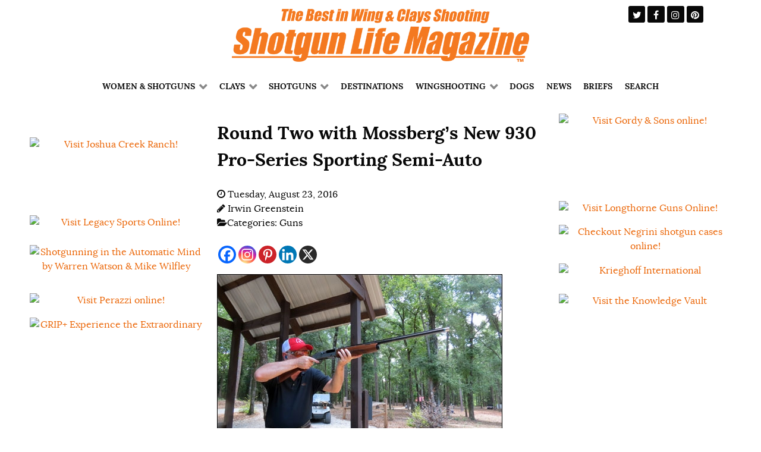

--- FILE ---
content_type: text/html; charset=UTF-8
request_url: https://www.shotgunlife.com/shotguns/guns/round-two-with-mossberg-s-new-930-pro-series-sporting-semi-auto.html
body_size: 21555
content:
<!DOCTYPE html><html
lang=en-US dir=ltr><head><style>img.lazy{min-height:1px}</style><link
href=https://cdn.shotgunlife.com/wp-content/plugins/w3-total-cache/pub/js/lazyload.min.js?x80142 as=script><meta
name="viewport" content="width=device-width, initial-scale=1.0"><meta
http-equiv="X-UA-Compatible" content="IE=edge"><link
rel=icon type=image/x-icon href=https://cdn.shotgunlife.com/wp-content/themes/rt_ambrosia/custom/images/shotgunlife-sl-logo-220x220.png?x80142><link
rel=apple-touch-icon sizes=180x180 href=https://cdn.shotgunlife.com/wp-content/themes/rt_ambrosia/custom/images/shotgunlife-sl-logo-220x220.png?x80142><link
rel=icon sizes=192x192 href=https://cdn.shotgunlife.com/wp-content/themes/rt_ambrosia/custom/images/shotgunlife-sl-logo-220x220.png?x80142><meta
http-equiv="Content-Type" content="text/html; charset=UTF-8"><link
rel=profile href=http://gmpg.org/xfn/11><link
rel=pingback href=https://www.shotgunlife.com/xmlrpc.php> <script>function theChampLoadEvent(e){var t=window.onload;if(typeof window.onload!="function"){window.onload=e}else{window.onload=function(){t();e()}}}</script> <script>var theChampDefaultLang='en_US',theChampCloseIconPath='https://cdn.shotgunlife.com/wp-content/plugins/super-socializer/images/close.png?x80142';</script> <script>var theChampSiteUrl='https://www.shotgunlife.com',theChampVerified=0,theChampEmailPopup=0,heateorSsMoreSharePopupSearchText='Search';</script> <script>var theChampFBKey='',theChampFBLang='en_US',theChampFbLikeMycred=0,theChampSsga=0,theChampCommentNotification=0,theChampHeateorFcmRecentComments=0,theChampFbIosLogin=0;</script> <script>var theChampFBCommentUrl='https://www.shotgunlife.com/shotguns/guns/round-two-with-mossberg-s-new-930-pro-series-sporting-semi-auto.html';var theChampFBCommentColor='light';var theChampFBCommentNumPosts='';var theChampFBCommentWidth='100%';var theChampFBCommentOrderby='social';var theChampCommentingTabs="facebook",theChampGpCommentsUrl='https://www.shotgunlife.com/shotguns/guns/round-two-with-mossberg-s-new-930-pro-series-sporting-semi-auto.html',theChampDisqusShortname='',theChampScEnabledTabs='fb',theChampScLabel='Leave a reply',theChampScTabLabels={"wordpress":"Default Comments (0)","fb":"Facebook Comments","disqus":"Disqus Comments"},theChampGpCommentsWidth=0,theChampCommentingId='respond'</script> <script>var theChampSharingAjaxUrl='https://www.shotgunlife.com/wp-admin/admin-ajax.php',heateorSsFbMessengerAPI='https://www.facebook.com/dialog/send?app_id=595489497242932&display=popup&link=%encoded_post_url%&redirect_uri=%encoded_post_url%',heateorSsWhatsappShareAPI='web',heateorSsUrlCountFetched=[],heateorSsSharesText='Shares',heateorSsShareText='Share',theChampPluginIconPath='https://cdn.shotgunlife.com/wp-content/plugins/super-socializer/images/logo.png?x80142',theChampSaveSharesLocally=0,theChampHorizontalSharingCountEnable=0,theChampVerticalSharingCountEnable=0,theChampSharingOffset=-10,theChampCounterOffset=-10,theChampMobileStickySharingEnabled=0,heateorSsCopyLinkMessage="Link copied.";var heateorSsVerticalSharingShortUrl="https://www.shotgunlife.com/go/uslb";</script> <style>.the_champ_button_instagram span.the_champ_svg,a.the_champ_instagram
span.the_champ_svg{background:radial-gradient(circle at 30% 107%,#fdf497 0,#fdf497 5%,#fd5949 45%,#d6249f 60%,#285aeb 90%)}.the_champ_horizontal_sharing .the_champ_svg,.heateor_ss_standard_follow_icons_container
.the_champ_svg{color:#fff;border-width:0px;border-style:solid;border-color:transparent}.the_champ_horizontal_sharing
.theChampTCBackground{color:#666}.the_champ_horizontal_sharing span.the_champ_svg:hover,.heateor_ss_standard_follow_icons_container span.the_champ_svg:hover{border-color:transparent}.the_champ_vertical_sharing span.the_champ_svg,.heateor_ss_floating_follow_icons_container
span.the_champ_svg{color:#fff;border-width:0px;border-style:solid;border-color:transparent}.the_champ_vertical_sharing
.theChampTCBackground{color:#666}.the_champ_vertical_sharing span.the_champ_svg:hover,.heateor_ss_floating_follow_icons_container span.the_champ_svg:hover{border-color:transparent}@media screen and (max-width:783px){.the_champ_vertical_sharing{display:none!important}}div.the_champ_counter_title{text-align:center}ul.the_champ_sharing_ul{width:100%;text-align:center}div.the_champ_horizontal_counter ul.the_champ_sharing_ul
li{float:none!important;display:inline-block}</style><style>img:is([sizes="auto" i], [sizes^="auto," i]){contain-intrinsic-size:3000px 1500px}</style><title>Round Two With Mossberg’s New 930 Pro-Series Sporting Semi-Auto | Shotgun Life</title><meta
name="description" content="Review of the Mossberg 930 Pro-Sporter semi-automatic shotgun"><meta
name="robots" content="follow, index, max-snippet:-1, max-video-preview:-1, max-image-preview:large"><link
rel=canonical href=https://www.shotgunlife.com/shotguns/guns/round-two-with-mossberg-s-new-930-pro-series-sporting-semi-auto.html><meta
property="og:locale" content="en_US"><meta
property="og:type" content="article"><meta
property="og:title" content="Round Two With Mossberg’s New 930 Pro-Series Sporting Semi-Auto | Shotgun Life"><meta
property="og:description" content="Review of the Mossberg 930 Pro-Sporter semi-automatic shotgun"><meta
property="og:url" content="https://www.shotgunlife.com/shotguns/guns/round-two-with-mossberg-s-new-930-pro-series-sporting-semi-auto.html"><meta
property="og:site_name" content="Shotgun Life"><meta
property="article:publisher" content="https://www.facebook.com/shotgunlife/"><meta
property="article:section" content="Guns"><meta
property="og:image" content="https://cdn.shotgunlife.com/wp-content/uploads/2016/08/dbf38d4f97abb8ef843a32ffd8c16913.jpg?x80142"><meta
property="og:image:secure_url" content="https://cdn.shotgunlife.com/wp-content/uploads/2016/08/dbf38d4f97abb8ef843a32ffd8c16913.jpg?x80142"><meta
property="og:image:width" content="480"><meta
property="og:image:height" content="320"><meta
property="og:image:alt" content="Round Two with Mossberg’s New 930 Pro-Series Sporting Semi-Auto"><meta
property="og:image:type" content="image/jpeg"><meta
property="article:published_time" content="2016-08-23T11:47:44-04:00"><meta
name="twitter:card" content="summary_large_image"><meta
name="twitter:title" content="Round Two With Mossberg’s New 930 Pro-Series Sporting Semi-Auto | Shotgun Life"><meta
name="twitter:description" content="Review of the Mossberg 930 Pro-Sporter semi-automatic shotgun"><meta
name="twitter:site" content="@shotgunlife"><meta
name="twitter:creator" content="@shotgunlife"><meta
name="twitter:image" content="https://cdn.shotgunlife.com/wp-content/uploads/2016/08/dbf38d4f97abb8ef843a32ffd8c16913.jpg?x80142"><meta
name="twitter:label1" content="Written by"><meta
name="twitter:data1" content="Irwin Greenstein"><meta
name="twitter:label2" content="Time to read"><meta
name="twitter:data2" content="6 minutes"> <script type=application/ld+json class=rank-math-schema>{"@context":"https://schema.org","@graph":[{"@type":"Place","@id":"https://www.shotgunlife.com/#place","address":{"@type":"PostalAddress","streetAddress":"PO Box 6423","addressLocality":"Thomasville","addressRegion":"Georgia","postalCode":"31758","addressCountry":"United States"}},{"@type":["NewsMediaOrganization","Organization"],"@id":"https://www.shotgunlife.com/#organization","name":"SGL Media LLC","url":"https://www.shotgunlife.com","sameAs":["https://www.facebook.com/shotgunlife/","https://twitter.com/shotgunlife","https://www.instagram.com/shotgunlife/","https://www.pinterest.com/irwingreenstein/shotgun-life/"],"email":"contact@shotgunlife.com","address":{"@type":"PostalAddress","streetAddress":"PO Box 6423","addressLocality":"Thomasville","addressRegion":"Georgia","postalCode":"31758","addressCountry":"United States"},"logo":{"@type":"ImageObject","@id":"https://www.shotgunlife.com/#logo","url":"https://cdn.shotgunlife.com/wp-content/uploads/2023/05/ShotgunLIfe-MAGAZINE-1200x630-1.png?x80142","contentUrl":"https://cdn.shotgunlife.com/wp-content/uploads/2023/05/ShotgunLIfe-MAGAZINE-1200x630-1.png?x80142","caption":"Shotgun Life","inLanguage":"en-US","width":"1200","height":"630"},"contactPoint":[{"@type":"ContactPoint","telephone":"229-236-1632","contactType":"customer support"}],"location":{"@id":"https://www.shotgunlife.com/#place"}},{"@type":"WebSite","@id":"https://www.shotgunlife.com/#website","url":"https://www.shotgunlife.com","name":"Shotgun Life","alternateName":"Shotgun Life","publisher":{"@id":"https://www.shotgunlife.com/#organization"},"inLanguage":"en-US"},{"@type":"ImageObject","@id":"https://cdn.shotgunlife.com/wp-content/uploads/2016/08/dbf38d4f97abb8ef843a32ffd8c16913.jpg?x80142","url":"https://cdn.shotgunlife.com/wp-content/uploads/2016/08/dbf38d4f97abb8ef843a32ffd8c16913.jpg?x80142","width":"480","height":"320","inLanguage":"en-US"},{"@type":"BreadcrumbList","@id":"https://www.shotgunlife.com/shotguns/guns/round-two-with-mossberg-s-new-930-pro-series-sporting-semi-auto.html#breadcrumb","itemListElement":[{"@type":"ListItem","position":"1","item":{"@id":"https://www.shotgunlife.com","name":"Home"}},{"@type":"ListItem","position":"2","item":{"@id":"https://www.shotgunlife.com/shotguns/guns/round-two-with-mossberg-s-new-930-pro-series-sporting-semi-auto.html","name":"Round Two with Mossberg\u2019s New 930 Pro-Series Sporting Semi-Auto"}}]},{"@type":"WebPage","@id":"https://www.shotgunlife.com/shotguns/guns/round-two-with-mossberg-s-new-930-pro-series-sporting-semi-auto.html#webpage","url":"https://www.shotgunlife.com/shotguns/guns/round-two-with-mossberg-s-new-930-pro-series-sporting-semi-auto.html","name":"Round Two With Mossberg\u2019s New 930 Pro-Series Sporting Semi-Auto | Shotgun Life","datePublished":"2016-08-23T11:47:44-04:00","dateModified":"2016-08-23T11:47:44-04:00","isPartOf":{"@id":"https://www.shotgunlife.com/#website"},"primaryImageOfPage":{"@id":"https://cdn.shotgunlife.com/wp-content/uploads/2016/08/dbf38d4f97abb8ef843a32ffd8c16913.jpg?x80142"},"inLanguage":"en-US","breadcrumb":{"@id":"https://www.shotgunlife.com/shotguns/guns/round-two-with-mossberg-s-new-930-pro-series-sporting-semi-auto.html#breadcrumb"}},{"@type":"Person","@id":"https://www.shotgunlife.com/author/igreenstein","name":"Irwin Greenstein","url":"https://www.shotgunlife.com/author/igreenstein","image":{"@type":"ImageObject","@id":"https://secure.gravatar.com/avatar/e2976764d6d9e1bb622ca2b2e4f13f05e317844991da730cfc4d2d27be605df1?s=96&amp;d=mm&amp;r=g","url":"https://secure.gravatar.com/avatar/e2976764d6d9e1bb622ca2b2e4f13f05e317844991da730cfc4d2d27be605df1?s=96&amp;d=mm&amp;r=g","caption":"Irwin Greenstein","inLanguage":"en-US"},"sameAs":["https://www.shotgunlife.com"],"worksFor":{"@id":"https://www.shotgunlife.com/#organization"}},{"@type":"BlogPosting","headline":"Round Two With Mossberg\u2019s New 930 Pro-Series Sporting Semi-Auto | Shotgun Life","datePublished":"2016-08-23T11:47:44-04:00","dateModified":"2016-08-23T11:47:44-04:00","author":{"@id":"https://www.shotgunlife.com/author/igreenstein","name":"Irwin Greenstein"},"publisher":{"@id":"https://www.shotgunlife.com/#organization"},"description":"Review of the Mossberg 930 Pro-Sporter semi-automatic shotgun","name":"Round Two With Mossberg\u2019s New 930 Pro-Series Sporting Semi-Auto | Shotgun Life","@id":"https://www.shotgunlife.com/shotguns/guns/round-two-with-mossberg-s-new-930-pro-series-sporting-semi-auto.html#richSnippet","isPartOf":{"@id":"https://www.shotgunlife.com/shotguns/guns/round-two-with-mossberg-s-new-930-pro-series-sporting-semi-auto.html#webpage"},"image":{"@id":"https://cdn.shotgunlife.com/wp-content/uploads/2016/08/dbf38d4f97abb8ef843a32ffd8c16913.jpg?x80142"},"inLanguage":"en-US","mainEntityOfPage":{"@id":"https://www.shotgunlife.com/shotguns/guns/round-two-with-mossberg-s-new-930-pro-series-sporting-semi-auto.html#webpage"}}]}</script> <link
rel=alternate type=application/rss+xml title="Shotgun Life &raquo; Round Two with Mossberg’s New 930 Pro-Series Sporting Semi-Auto Comments Feed" href=https://www.shotgunlife.com/shotguns/guns/round-two-with-mossberg-s-new-930-pro-series-sporting-semi-auto.html/feed> <script>/*<![CDATA[*/window._wpemojiSettings={"baseUrl":"https:\/\/s.w.org\/images\/core\/emoji\/16.0.1\/72x72\/","ext":".png","svgUrl":"https:\/\/s.w.org\/images\/core\/emoji\/16.0.1\/svg\/","svgExt":".svg","source":{"concatemoji":"https:\/\/www.shotgunlife.com\/wp-includes\/js\/wp-emoji-release.min.js?ver=6.8.3"}};
/*! This file is auto-generated */
!function(s,n){var o,i,e;function c(e){try{var t={supportTests:e,timestamp:(new Date).valueOf()};sessionStorage.setItem(o,JSON.stringify(t))}catch(e){}}function p(e,t,n){e.clearRect(0,0,e.canvas.width,e.canvas.height),e.fillText(t,0,0);var t=new Uint32Array(e.getImageData(0,0,e.canvas.width,e.canvas.height).data),a=(e.clearRect(0,0,e.canvas.width,e.canvas.height),e.fillText(n,0,0),new Uint32Array(e.getImageData(0,0,e.canvas.width,e.canvas.height).data));return t.every(function(e,t){return e===a[t]})}function u(e,t){e.clearRect(0,0,e.canvas.width,e.canvas.height),e.fillText(t,0,0);for(var n=e.getImageData(16,16,1,1),a=0;a<n.data.length;a++)if(0!==n.data[a])return!1;return!0}function f(e,t,n,a){switch(t){case"flag":return n(e,"\ud83c\udff3\ufe0f\u200d\u26a7\ufe0f","\ud83c\udff3\ufe0f\u200b\u26a7\ufe0f")?!1:!n(e,"\ud83c\udde8\ud83c\uddf6","\ud83c\udde8\u200b\ud83c\uddf6")&&!n(e,"\ud83c\udff4\udb40\udc67\udb40\udc62\udb40\udc65\udb40\udc6e\udb40\udc67\udb40\udc7f","\ud83c\udff4\u200b\udb40\udc67\u200b\udb40\udc62\u200b\udb40\udc65\u200b\udb40\udc6e\u200b\udb40\udc67\u200b\udb40\udc7f");case"emoji":return!a(e,"\ud83e\udedf")}return!1}function g(e,t,n,a){var r="undefined"!=typeof WorkerGlobalScope&&self instanceof WorkerGlobalScope?new OffscreenCanvas(300,150):s.createElement("canvas"),o=r.getContext("2d",{willReadFrequently:!0}),i=(o.textBaseline="top",o.font="600 32px Arial",{});return e.forEach(function(e){i[e]=t(o,e,n,a)}),i}function t(e){var t=s.createElement("script");t.src=e,t.defer=!0,s.head.appendChild(t)}"undefined"!=typeof Promise&&(o="wpEmojiSettingsSupports",i=["flag","emoji"],n.supports={everything:!0,everythingExceptFlag:!0},e=new Promise(function(e){s.addEventListener("DOMContentLoaded",e,{once:!0})}),new Promise(function(t){var n=function(){try{var e=JSON.parse(sessionStorage.getItem(o));if("object"==typeof e&&"number"==typeof e.timestamp&&(new Date).valueOf()<e.timestamp+604800&&"object"==typeof e.supportTests)return e.supportTests}catch(e){}return null}();if(!n){if("undefined"!=typeof Worker&&"undefined"!=typeof OffscreenCanvas&&"undefined"!=typeof URL&&URL.createObjectURL&&"undefined"!=typeof Blob)try{var e="postMessage("+g.toString()+"("+[JSON.stringify(i),f.toString(),p.toString(),u.toString()].join(",")+"));",a=new Blob([e],{type:"text/javascript"}),r=new Worker(URL.createObjectURL(a),{name:"wpTestEmojiSupports"});return void(r.onmessage=function(e){c(n=e.data),r.terminate(),t(n)})}catch(e){}c(n=g(i,f,p,u))}t(n)}).then(function(e){for(var t in e)n.supports[t]=e[t],n.supports.everything=n.supports.everything&&n.supports[t],"flag"!==t&&(n.supports.everythingExceptFlag=n.supports.everythingExceptFlag&&n.supports[t]);n.supports.everythingExceptFlag=n.supports.everythingExceptFlag&&!n.supports.flag,n.DOMReady=!1,n.readyCallback=function(){n.DOMReady=!0}}).then(function(){return e}).then(function(){var e;n.supports.everything||(n.readyCallback(),(e=n.source||{}).concatemoji?t(e.concatemoji):e.wpemoji&&e.twemoji&&(t(e.twemoji),t(e.wpemoji)))}))}((window,document),window._wpemojiSettings);/*]]>*/</script> <link
rel=stylesheet href=https://cdn.shotgunlife.com/wp-content/cache/minify/54121.css?x80142 media=all><style id=wp-emoji-styles-inline-css>img.wp-smiley,img.emoji{display:inline !important;border:none !important;box-shadow:none !important;height:1em !important;width:1em !important;margin:0
0.07em !important;vertical-align:-0.1em !important;background:none !important;padding:0
!important}</style><link
rel=stylesheet href=https://cdn.shotgunlife.com/wp-content/cache/minify/a5ff7.css?x80142 media=all><style id=classic-theme-styles-inline-css>.wp-block-button__link{color:#fff;background-color:#32373c;border-radius:9999px;box-shadow:none;text-decoration:none;padding:calc(.667em + 2px) calc(1.333em + 2px);font-size:1.125em}.wp-block-file__button{background:#32373c;color:#fff;text-decoration:none}</style><style id=wppb-edit-profile-style-inline-css></style><style id=wppb-login-style-inline-css></style><style id=wppb-recover-password-style-inline-css></style><style id=wppb-register-style-inline-css></style><link
rel=stylesheet href=https://cdn.shotgunlife.com/wp-content/cache/minify/e7f93.css?x80142 media=all><style id=global-styles-inline-css>/*<![CDATA[*/:root{--wp--preset--aspect-ratio--square:1;--wp--preset--aspect-ratio--4-3:4/3;--wp--preset--aspect-ratio--3-4:3/4;--wp--preset--aspect-ratio--3-2:3/2;--wp--preset--aspect-ratio--2-3:2/3;--wp--preset--aspect-ratio--16-9:16/9;--wp--preset--aspect-ratio--9-16:9/16;--wp--preset--color--black:#000;--wp--preset--color--cyan-bluish-gray:#abb8c3;--wp--preset--color--white:#fff;--wp--preset--color--pale-pink:#f78da7;--wp--preset--color--vivid-red:#cf2e2e;--wp--preset--color--luminous-vivid-orange:#ff6900;--wp--preset--color--luminous-vivid-amber:#fcb900;--wp--preset--color--light-green-cyan:#7bdcb5;--wp--preset--color--vivid-green-cyan:#00d084;--wp--preset--color--pale-cyan-blue:#8ed1fc;--wp--preset--color--vivid-cyan-blue:#0693e3;--wp--preset--color--vivid-purple:#9b51e0;--wp--preset--gradient--vivid-cyan-blue-to-vivid-purple:linear-gradient(135deg,rgba(6,147,227,1) 0%,rgb(155,81,224) 100%);--wp--preset--gradient--light-green-cyan-to-vivid-green-cyan:linear-gradient(135deg,rgb(122,220,180) 0%,rgb(0,208,130) 100%);--wp--preset--gradient--luminous-vivid-amber-to-luminous-vivid-orange:linear-gradient(135deg,rgba(252,185,0,1) 0%,rgba(255,105,0,1) 100%);--wp--preset--gradient--luminous-vivid-orange-to-vivid-red:linear-gradient(135deg,rgba(255,105,0,1) 0%,rgb(207,46,46) 100%);--wp--preset--gradient--very-light-gray-to-cyan-bluish-gray:linear-gradient(135deg,rgb(238,238,238) 0%,rgb(169,184,195) 100%);--wp--preset--gradient--cool-to-warm-spectrum:linear-gradient(135deg,rgb(74,234,220) 0%,rgb(151,120,209) 20%,rgb(207,42,186) 40%,rgb(238,44,130) 60%,rgb(251,105,98) 80%,rgb(254,248,76) 100%);--wp--preset--gradient--blush-light-purple:linear-gradient(135deg,rgb(255,206,236) 0%,rgb(152,150,240) 100%);--wp--preset--gradient--blush-bordeaux:linear-gradient(135deg,rgb(254,205,165) 0%,rgb(254,45,45) 50%,rgb(107,0,62) 100%);--wp--preset--gradient--luminous-dusk:linear-gradient(135deg,rgb(255,203,112) 0%,rgb(199,81,192) 50%,rgb(65,88,208) 100%);--wp--preset--gradient--pale-ocean:linear-gradient(135deg,rgb(255,245,203) 0%,rgb(182,227,212) 50%,rgb(51,167,181) 100%);--wp--preset--gradient--electric-grass:linear-gradient(135deg,rgb(202,248,128) 0%,rgb(113,206,126) 100%);--wp--preset--gradient--midnight:linear-gradient(135deg,rgb(2,3,129) 0%,rgb(40,116,252) 100%);--wp--preset--font-size--small:13px;--wp--preset--font-size--medium:20px;--wp--preset--font-size--large:36px;--wp--preset--font-size--x-large:42px;--wp--preset--spacing--20:0.44rem;--wp--preset--spacing--30:0.67rem;--wp--preset--spacing--40:1rem;--wp--preset--spacing--50:1.5rem;--wp--preset--spacing--60:2.25rem;--wp--preset--spacing--70:3.38rem;--wp--preset--spacing--80:5.06rem;--wp--preset--shadow--natural:6px 6px 9px rgba(0, 0, 0, 0.2);--wp--preset--shadow--deep:12px 12px 50px rgba(0, 0, 0, 0.4);--wp--preset--shadow--sharp:6px 6px 0px rgba(0, 0, 0, 0.2);--wp--preset--shadow--outlined:6px 6px 0px -3px rgba(255, 255, 255, 1), 6px 6px rgba(0, 0, 0, 1);--wp--preset--shadow--crisp:6px 6px 0px rgba(0, 0, 0, 1)}:where(.is-layout-flex){gap:0.5em}:where(.is-layout-grid){gap:0.5em}body .is-layout-flex{display:flex}.is-layout-flex{flex-wrap:wrap;align-items:center}.is-layout-flex>:is(*,div){margin:0}body .is-layout-grid{display:grid}.is-layout-grid>:is(*,div){margin:0}:where(.wp-block-columns.is-layout-flex){gap:2em}:where(.wp-block-columns.is-layout-grid){gap:2em}:where(.wp-block-post-template.is-layout-flex){gap:1.25em}:where(.wp-block-post-template.is-layout-grid){gap:1.25em}.has-black-color{color:var(--wp--preset--color--black) !important}.has-cyan-bluish-gray-color{color:var(--wp--preset--color--cyan-bluish-gray) !important}.has-white-color{color:var(--wp--preset--color--white) !important}.has-pale-pink-color{color:var(--wp--preset--color--pale-pink) !important}.has-vivid-red-color{color:var(--wp--preset--color--vivid-red) !important}.has-luminous-vivid-orange-color{color:var(--wp--preset--color--luminous-vivid-orange) !important}.has-luminous-vivid-amber-color{color:var(--wp--preset--color--luminous-vivid-amber) !important}.has-light-green-cyan-color{color:var(--wp--preset--color--light-green-cyan) !important}.has-vivid-green-cyan-color{color:var(--wp--preset--color--vivid-green-cyan) !important}.has-pale-cyan-blue-color{color:var(--wp--preset--color--pale-cyan-blue) !important}.has-vivid-cyan-blue-color{color:var(--wp--preset--color--vivid-cyan-blue) !important}.has-vivid-purple-color{color:var(--wp--preset--color--vivid-purple) !important}.has-black-background-color{background-color:var(--wp--preset--color--black) !important}.has-cyan-bluish-gray-background-color{background-color:var(--wp--preset--color--cyan-bluish-gray) !important}.has-white-background-color{background-color:var(--wp--preset--color--white) !important}.has-pale-pink-background-color{background-color:var(--wp--preset--color--pale-pink) !important}.has-vivid-red-background-color{background-color:var(--wp--preset--color--vivid-red) !important}.has-luminous-vivid-orange-background-color{background-color:var(--wp--preset--color--luminous-vivid-orange) !important}.has-luminous-vivid-amber-background-color{background-color:var(--wp--preset--color--luminous-vivid-amber) !important}.has-light-green-cyan-background-color{background-color:var(--wp--preset--color--light-green-cyan) !important}.has-vivid-green-cyan-background-color{background-color:var(--wp--preset--color--vivid-green-cyan) !important}.has-pale-cyan-blue-background-color{background-color:var(--wp--preset--color--pale-cyan-blue) !important}.has-vivid-cyan-blue-background-color{background-color:var(--wp--preset--color--vivid-cyan-blue) !important}.has-vivid-purple-background-color{background-color:var(--wp--preset--color--vivid-purple) !important}.has-black-border-color{border-color:var(--wp--preset--color--black) !important}.has-cyan-bluish-gray-border-color{border-color:var(--wp--preset--color--cyan-bluish-gray) !important}.has-white-border-color{border-color:var(--wp--preset--color--white) !important}.has-pale-pink-border-color{border-color:var(--wp--preset--color--pale-pink) !important}.has-vivid-red-border-color{border-color:var(--wp--preset--color--vivid-red) !important}.has-luminous-vivid-orange-border-color{border-color:var(--wp--preset--color--luminous-vivid-orange) !important}.has-luminous-vivid-amber-border-color{border-color:var(--wp--preset--color--luminous-vivid-amber) !important}.has-light-green-cyan-border-color{border-color:var(--wp--preset--color--light-green-cyan) !important}.has-vivid-green-cyan-border-color{border-color:var(--wp--preset--color--vivid-green-cyan) !important}.has-pale-cyan-blue-border-color{border-color:var(--wp--preset--color--pale-cyan-blue) !important}.has-vivid-cyan-blue-border-color{border-color:var(--wp--preset--color--vivid-cyan-blue) !important}.has-vivid-purple-border-color{border-color:var(--wp--preset--color--vivid-purple) !important}.has-vivid-cyan-blue-to-vivid-purple-gradient-background{background:var(--wp--preset--gradient--vivid-cyan-blue-to-vivid-purple) !important}.has-light-green-cyan-to-vivid-green-cyan-gradient-background{background:var(--wp--preset--gradient--light-green-cyan-to-vivid-green-cyan) !important}.has-luminous-vivid-amber-to-luminous-vivid-orange-gradient-background{background:var(--wp--preset--gradient--luminous-vivid-amber-to-luminous-vivid-orange) !important}.has-luminous-vivid-orange-to-vivid-red-gradient-background{background:var(--wp--preset--gradient--luminous-vivid-orange-to-vivid-red) !important}.has-very-light-gray-to-cyan-bluish-gray-gradient-background{background:var(--wp--preset--gradient--very-light-gray-to-cyan-bluish-gray) !important}.has-cool-to-warm-spectrum-gradient-background{background:var(--wp--preset--gradient--cool-to-warm-spectrum) !important}.has-blush-light-purple-gradient-background{background:var(--wp--preset--gradient--blush-light-purple) !important}.has-blush-bordeaux-gradient-background{background:var(--wp--preset--gradient--blush-bordeaux) !important}.has-luminous-dusk-gradient-background{background:var(--wp--preset--gradient--luminous-dusk) !important}.has-pale-ocean-gradient-background{background:var(--wp--preset--gradient--pale-ocean) !important}.has-electric-grass-gradient-background{background:var(--wp--preset--gradient--electric-grass) !important}.has-midnight-gradient-background{background:var(--wp--preset--gradient--midnight) !important}.has-small-font-size{font-size:var(--wp--preset--font-size--small) !important}.has-medium-font-size{font-size:var(--wp--preset--font-size--medium) !important}.has-large-font-size{font-size:var(--wp--preset--font-size--large) !important}.has-x-large-font-size{font-size:var(--wp--preset--font-size--x-large) !important}:where(.wp-block-post-template.is-layout-flex){gap:1.25em}:where(.wp-block-post-template.is-layout-grid){gap:1.25em}:where(.wp-block-columns.is-layout-flex){gap:2em}:where(.wp-block-columns.is-layout-grid){gap:2em}:root :where(.wp-block-pullquote){font-size:1.5em;line-height:1.6}/*]]>*/</style><link
rel=stylesheet href=https://cdn.shotgunlife.com/wp-content/cache/minify/9cae3.css?x80142 media=all><link
rel=stylesheet href=https://cdn.shotgunlife.com/wp-content/cache/minify/6ee69.css?x80142 media=all><link
rel=stylesheet href=https://cdn.shotgunlife.com/wp-content/cache/minify/8486d.css?x80142 media=all><link
rel=stylesheet href=https://cdn.shotgunlife.com/wp-content/cache/minify/3d3ca.css?x80142 media=all><link
rel=stylesheet href=https://cdn.shotgunlife.com/wp-content/cache/minify/112fa.css?x80142 media=all><link
rel=stylesheet href=https://cdn.shotgunlife.com/wp-content/cache/minify/c7441.css?x80142 media=all><link
rel=stylesheet href=https://cdn.shotgunlife.com/wp-content/cache/minify/3dbcc.css?x80142 media=all><link
rel=stylesheet href=https://cdn.shotgunlife.com/wp-content/cache/minify/a5f2c.css?x80142 media=all><link
rel=stylesheet href=https://cdn.shotgunlife.com/wp-content/cache/minify/6cdb7.css?x80142 media=all><link
rel=stylesheet href=https://cdn.shotgunlife.com/wp-content/cache/minify/400ff.css?x80142 media=all><link
rel=stylesheet href=https://cdn.shotgunlife.com/wp-content/cache/minify/a6bc3.css?x80142 media=all><link
rel=stylesheet href=https://cdn.shotgunlife.com/wp-content/cache/minify/484d6.css?x80142 media=all><link
rel=stylesheet href=https://cdn.shotgunlife.com/wp-content/cache/minify/d98ff.css?x80142 media=all><script id=acy_front_messages_js-js-before>/*<![CDATA[*/var ACYM_AJAX_START="https://www.shotgunlife.com/wp-admin/admin-ajax.php";var ACYM_AJAX_PARAMS="?action=acymailing_router&noheader=1&nocache=1763172845";var ACYM_AJAX=ACYM_AJAX_START+ACYM_AJAX_PARAMS;/*]]>*/</script> <script async src=https://cdn.shotgunlife.com/wp-content/cache/minify/ca409.js?x80142></script> <script id=url-shortify-js-extra>var usParams={"ajaxurl":"https:\/\/www.shotgunlife.com\/wp-admin\/admin-ajax.php"};</script> <script async src=https://cdn.shotgunlife.com/wp-content/cache/minify/88573.js?x80142></script> <script id=acym_script2-js-after>/*<![CDATA[*/if(typeof acymModule==='undefined'){var acymModule=[];acymModule['emailRegex']=/^[a-z0-9!#$%&\'*+\/=?^_`{|}~-]+(?:\.[a-z0-9!#$%&\'*+\/=?^_`{|}~-]+)*\@([a-z0-9-]+\.)+[a-z0-9]{2,20}$/i;acymModule['NAMECAPTION']='Name';acymModule['NAME_MISSING']='Please enter your name';acymModule['EMAILCAPTION']='Email';acymModule['VALID_EMAIL']='Please enter a valid e-mail address';acymModule['VALID_EMAIL_CONFIRMATION']='Email field and email confirmation field must be identical';acymModule['CAPTCHA_MISSING']='The captcha is invalid, please try again';acymModule['NO_LIST_SELECTED']='Please select the lists you want to subscribe to';acymModule['NO_LIST_SELECTED_UNSUB']='Please select the lists you want to unsubscribe from';acymModule['ACCEPT_TERMS']='Please check the Terms and Conditions / Privacy policy';}/*]]>*/</script> <link
rel=https://api.w.org/ href=https://www.shotgunlife.com/wp-json/ ><link
rel=alternate title=JSON type=application/json href=https://www.shotgunlife.com/wp-json/wp/v2/posts/669><link
rel=EditURI type=application/rsd+xml title=RSD href=https://www.shotgunlife.com/xmlrpc.php?rsd><meta
name="generator" content="WordPress 6.8.3"><link
rel=shortlink href=https://www.shotgunlife.com/go/uslb><link
rel=alternate title="oEmbed (JSON)" type=application/json+oembed href="https://www.shotgunlife.com/wp-json/oembed/1.0/embed?url=https%3A%2F%2Fwww.shotgunlife.com%2Fshotguns%2Fguns%2Fround-two-with-mossberg-s-new-930-pro-series-sporting-semi-auto.html"><link
rel=alternate title="oEmbed (XML)" type=text/xml+oembed href="https://www.shotgunlife.com/wp-json/oembed/1.0/embed?url=https%3A%2F%2Fwww.shotgunlife.com%2Fshotguns%2Fguns%2Fround-two-with-mossberg-s-new-930-pro-series-sporting-semi-auto.html&#038;format=xml"><link
rel=preconnect href=https://ads.cdn.shotgunlife.com crossorigin><link
rel=dns-prefetch href=https://ads.cdn.shotgunlife.com><link
rel=dns-prefetch href=https://fonts.googleapis.com><link
rel=preload href=https://www.youtube.com/s/player/9fe2e06e/player_ias.vflset/en_US/base.js as=script><link
rel=preload href=https://www.youtube.com/s/player/9fe2e06e/www-embed-player-pc.vflset/www-embed-player-pc.js as=script><link
rel=preload href=https://cdn.shotgunlife.com/wp-content/themes/rt_ambrosia/custom/images/SGL-Magazine-logo-525x100.gif?x80142 as=image><link
rel=preload href=http://n2-ss-slide-background as=image><style>.saboxplugin-wrap{-webkit-box-sizing:border-box;-moz-box-sizing:border-box;-ms-box-sizing:border-box;box-sizing:border-box;border:1px
solid #eee;width:100%;clear:both;display:block;overflow:hidden;word-wrap:break-word;position:relative}.saboxplugin-wrap .saboxplugin-gravatar{float:left;padding:0
20px 20px 20px}.saboxplugin-wrap .saboxplugin-gravatar
img{max-width:100px;height:auto;border-radius:0}.saboxplugin-wrap .saboxplugin-authorname{font-size:18px;line-height:1;margin:20px
0 0 20px;display:block}.saboxplugin-wrap .saboxplugin-authorname
a{text-decoration:none}.saboxplugin-wrap .saboxplugin-authorname a:focus{outline:0}.saboxplugin-wrap .saboxplugin-desc{display:block;margin:5px
20px}.saboxplugin-wrap .saboxplugin-desc
a{text-decoration:underline}.saboxplugin-wrap .saboxplugin-desc
p{margin:5px
0 12px}.saboxplugin-wrap .saboxplugin-web{margin:0
20px 15px;text-align:left}.saboxplugin-wrap .sab-web-position{text-align:right}.saboxplugin-wrap .saboxplugin-web
a{color:#ccc;text-decoration:none}.saboxplugin-wrap .saboxplugin-socials{position:relative;display:block;background:#fcfcfc;padding:5px;border-top:1px solid #eee}.saboxplugin-wrap .saboxplugin-socials a
svg{width:20px;height:20px}.saboxplugin-wrap .saboxplugin-socials a svg
.st2{fill:#fff;transform-origin:center center}.saboxplugin-wrap .saboxplugin-socials a svg
.st1{fill:rgba(0,0,0,.3)}.saboxplugin-wrap .saboxplugin-socials a:hover{opacity:.8;-webkit-transition:opacity .4s;-moz-transition:opacity .4s;-o-transition:opacity .4s;transition:opacity .4s;box-shadow:none!important;-webkit-box-shadow:none!important}.saboxplugin-wrap .saboxplugin-socials .saboxplugin-icon-color{box-shadow:none;padding:0;border:0;-webkit-transition:opacity .4s;-moz-transition:opacity .4s;-o-transition:opacity .4s;transition:opacity .4s;display:inline-block;color:#fff;font-size:0;text-decoration:inherit;margin:5px;-webkit-border-radius:0;-moz-border-radius:0;-ms-border-radius:0;-o-border-radius:0;border-radius:0;overflow:hidden}.saboxplugin-wrap .saboxplugin-socials .saboxplugin-icon-grey{text-decoration:inherit;box-shadow:none;position:relative;display:-moz-inline-stack;display:inline-block;vertical-align:middle;zoom:1;margin:10px
5px;color:#444;fill:#444}.clearfix:after,.clearfix:before{content:' ';display:table;line-height:0;clear:both}.ie7
.clearfix{zoom:1}.saboxplugin-socials.sabox-colored .saboxplugin-icon-color .sab-twitch{border-color:#38245c}.saboxplugin-socials.sabox-colored .saboxplugin-icon-color .sab-behance{border-color:#003eb0}.saboxplugin-socials.sabox-colored .saboxplugin-icon-color .sab-deviantart{border-color:#036824}.saboxplugin-socials.sabox-colored .saboxplugin-icon-color .sab-digg{border-color:#00327c}.saboxplugin-socials.sabox-colored .saboxplugin-icon-color .sab-dribbble{border-color:#ba1655}.saboxplugin-socials.sabox-colored .saboxplugin-icon-color .sab-facebook{border-color:#1e2e4f}.saboxplugin-socials.sabox-colored .saboxplugin-icon-color .sab-flickr{border-color:#003576}.saboxplugin-socials.sabox-colored .saboxplugin-icon-color .sab-github{border-color:#264874}.saboxplugin-socials.sabox-colored .saboxplugin-icon-color .sab-google{border-color:#0b51c5}.saboxplugin-socials.sabox-colored .saboxplugin-icon-color .sab-html5{border-color:#902e13}.saboxplugin-socials.sabox-colored .saboxplugin-icon-color .sab-instagram{border-color:#1630aa}.saboxplugin-socials.sabox-colored .saboxplugin-icon-color .sab-linkedin{border-color:#00344f}.saboxplugin-socials.sabox-colored .saboxplugin-icon-color .sab-pinterest{border-color:#5b040e}.saboxplugin-socials.sabox-colored .saboxplugin-icon-color .sab-reddit{border-color:#992900}.saboxplugin-socials.sabox-colored .saboxplugin-icon-color .sab-rss{border-color:#a43b0a}.saboxplugin-socials.sabox-colored .saboxplugin-icon-color .sab-sharethis{border-color:#5d8420}.saboxplugin-socials.sabox-colored .saboxplugin-icon-color .sab-soundcloud{border-color:#995200}.saboxplugin-socials.sabox-colored .saboxplugin-icon-color .sab-spotify{border-color:#0f612c}.saboxplugin-socials.sabox-colored .saboxplugin-icon-color .sab-stackoverflow{border-color:#a95009}.saboxplugin-socials.sabox-colored .saboxplugin-icon-color .sab-steam{border-color:#006388}.saboxplugin-socials.sabox-colored .saboxplugin-icon-color .sab-user_email{border-color:#b84e05}.saboxplugin-socials.sabox-colored .saboxplugin-icon-color .sab-tumblr{border-color:#10151b}.saboxplugin-socials.sabox-colored .saboxplugin-icon-color .sab-twitter{border-color:#0967a0}.saboxplugin-socials.sabox-colored .saboxplugin-icon-color .sab-vimeo{border-color:#0d7091}.saboxplugin-socials.sabox-colored .saboxplugin-icon-color .sab-windows{border-color:#003f71}.saboxplugin-socials.sabox-colored .saboxplugin-icon-color .sab-whatsapp{border-color:#003f71}.saboxplugin-socials.sabox-colored .saboxplugin-icon-color .sab-wordpress{border-color:#0f3647}.saboxplugin-socials.sabox-colored .saboxplugin-icon-color .sab-yahoo{border-color:#14002d}.saboxplugin-socials.sabox-colored .saboxplugin-icon-color .sab-youtube{border-color:#900}.saboxplugin-socials.sabox-colored .saboxplugin-icon-color .sab-xing{border-color:#000202}.saboxplugin-socials.sabox-colored .saboxplugin-icon-color .sab-mixcloud{border-color:#2475a0}.saboxplugin-socials.sabox-colored .saboxplugin-icon-color .sab-vk{border-color:#243549}.saboxplugin-socials.sabox-colored .saboxplugin-icon-color .sab-medium{border-color:#00452c}.saboxplugin-socials.sabox-colored .saboxplugin-icon-color .sab-quora{border-color:#420e00}.saboxplugin-socials.sabox-colored .saboxplugin-icon-color .sab-meetup{border-color:#9b181c}.saboxplugin-socials.sabox-colored .saboxplugin-icon-color .sab-goodreads{border-color:#000}.saboxplugin-socials.sabox-colored .saboxplugin-icon-color .sab-snapchat{border-color:#999700}.saboxplugin-socials.sabox-colored .saboxplugin-icon-color .sab-500px{border-color:#00557f}.saboxplugin-socials.sabox-colored .saboxplugin-icon-color .sab-mastodont{border-color:#185886}.sabox-plus-item{margin-bottom:20px}@media screen and (max-width:480px){.saboxplugin-wrap{text-align:center}.saboxplugin-wrap .saboxplugin-gravatar{float:none;padding:20px
0;text-align:center;margin:0
auto;display:block}.saboxplugin-wrap .saboxplugin-gravatar
img{float:none;display:inline-block;display:-moz-inline-stack;vertical-align:middle;zoom:1}.saboxplugin-wrap .saboxplugin-desc{margin:0
10px 20px;text-align:center}.saboxplugin-wrap .saboxplugin-authorname{text-align:center;margin:10px
0 20px}}body .saboxplugin-authorname a,body .saboxplugin-authorname a:hover{box-shadow:none;-webkit-box-shadow:none}a.sab-profile-edit{font-size:16px!important;line-height:1!important}.sab-edit-settings a,a.sab-profile-edit{color:#0073aa!important;box-shadow:none!important;-webkit-box-shadow:none!important}.sab-edit-settings{margin-right:15px;position:absolute;right:0;z-index:2;bottom:10px;line-height:20px}.sab-edit-settings
i{margin-left:5px}.saboxplugin-socials{line-height:1!important}.rtl .saboxplugin-wrap .saboxplugin-gravatar{float:right}.rtl .saboxplugin-wrap .saboxplugin-authorname{display:flex;align-items:center}.rtl .saboxplugin-wrap .saboxplugin-authorname .sab-profile-edit{margin-right:10px}.rtl .sab-edit-settings{right:auto;left:0}img.sab-custom-avatar{max-width:75px}.saboxplugin-wrap{margin-top:0px;margin-bottom:0px;padding:0px
0px}.saboxplugin-wrap .saboxplugin-authorname{font-size:18px;line-height:25px}.saboxplugin-wrap .saboxplugin-desc p, .saboxplugin-wrap .saboxplugin-desc{font-size:14px !important;line-height:21px !important}.saboxplugin-wrap .saboxplugin-web{font-size:14px}.saboxplugin-wrap .saboxplugin-socials a
svg{width:18px;height:18px}</style><style>.bdpp-ticker-ele{font-size:1.5em !important;font-weight:bold !important}</style><style>.shorten_url{padding:10px
10px 10px 10px;border:1px
solid #AAA;background-color:#EEE }</style> <script async src=//ads.annatech.com/adserver/www/delivery/asyncjs.php></script> </head><body
class="gantry g-offcanvas-left g-default g-style-preset1 wp-singular post-template-default single single-post postid-669 single-format-standard wp-theme-rt_ambrosia site outline-default dir-ltr"><div
id=g-offcanvas  data-g-offcanvas-swipe=1 data-g-offcanvas-css3=1><div
class=g-grid><div
class="g-block size-100"><div
id=mobile-menu-1794-particle class="g-content g-particle"><div
id=g-mobilemenu-container data-g-menu-breakpoint=48rem></div></div></div></div></div><div
id=g-page-surround><div
class="g-offcanvas-hide g-offcanvas-toggle" role=navigation data-offcanvas-toggle aria-controls=g-offcanvas aria-expanded=false><i
class="fa fa-fw fa-bars"></i></div><section
id=g-top><div
class=g-container><div
class=g-grid><div
class="g-block size-100 nomarginall nopaddingall"><div
class=g-system-messages><div
id=system-message-container><div
id=system-message></div></div></div></div></div></div></section><header
id=g-header><div
class=g-container><div
class=g-grid><div
class="g-block size-20"><div
class=spacer></div></div><div
class="g-block size-60 center"><div
id=custom-5535-particle class="g-content g-particle">  <a
href=/ target=_self><img
width=525 height=100 src=https://cdn.shotgunlife.com/wp-content/themes/rt_ambrosia/custom/images/SGL-Magazine-logo-525x100.gif data-src=/wp-content/themes/rt_ambrosia/custom/images/SGL-Magazine-logo-525x100.gif?x80142&amp;x80142 alt="Shotgun Life | The Best in Wing and Clays Shooting" data-was-processed=true></a></div></div><div
class="g-block size-20 center hidden-phone"><div
id=social-3506-particle class="g-content g-particle"><div
class="g-social ">
<a
target=_blank href=https://twitter.com/shotgunlife title>
<span
class="fa fa-twitter fa-fw"></span>
<span
class=g-social-text></span>
</a>
<a
target=_blank href=https://www.facebook.com/shotgunlife/ title>
<span
class="fa fa-facebook fa-fw"></span>
<span
class=g-social-text></span>
</a>
<a
target=_blank href=https://www.instagram.com/shotgunlife/ title>
<span
class="fa fa-instagram fa-fw"></span>
<span
class=g-social-text></span>
</a>
<a
target=_blank href=https://www.pinterest.com/irwingreenstein/shotgun-life/ title>
<span
class="fa fa-pinterest fa-fw"></span>
<span
class=g-social-text></span>
</a></div></div></div></div></div></header><section
id=g-navigation><div
class=g-container><div
class=g-grid><div
class="g-block size-100 center nomarginbottom hidden-phone"><div
id=menu-8525-particle class="g-content g-particle"><nav
class=g-main-nav data-g-hover-expand=true><ul
class=g-toplevel>
<li
class="g-menu-item g-menu-item-type-post_type g-menu-item-4893 g-parent g-standard g-menu-item-link-parent ">
<a
class=g-menu-item-container href=https://www.shotgunlife.com/shotgun-lives/women-shooters/women-and-shotguns.html>
<span
class=g-menu-item-content>
<span
class=g-menu-item-title>Women &amp; Shotguns</span>
</span>
<span
class=g-menu-parent-indicator data-g-menuparent></span>  </a><ul
class="g-dropdown g-inactive g-no-animation g-dropdown-right">
<li
class=g-dropdown-column><div
class=g-grid><div
class="g-block size-100"><ul
class=g-sublevel>
<li
class="g-level-1 g-go-back">
<a
class=g-menu-item-container href=# data-g-menuparent><span>Back</span></a>
</li>
<li
class="g-menu-item g-menu-item-type-taxonomy g-menu-item-4900  ">
<a
class=g-menu-item-container href=https://www.shotgunlife.com/category/shotgun-lives/women-shooters>
<span
class=g-menu-item-content>
<span
class=g-menu-item-title>More Women Shooters...</span>
</span>
</a>
</li></ul></div></div></li></ul>
</li>
<li
class="g-menu-item g-menu-item-type-taxonomy g-menu-item-4865 g-parent g-standard g-menu-item-link-parent ">
<a
class=g-menu-item-container href=https://www.shotgunlife.com/category/shotgun-clay-sports/clay-sports>
<span
class=g-menu-item-content>
<span
class=g-menu-item-title>Clays</span>
</span>
<span
class=g-menu-parent-indicator data-g-menuparent></span>  </a><ul
class="g-dropdown g-inactive g-no-animation g-dropdown-right">
<li
class=g-dropdown-column><div
class=g-grid><div
class="g-block size-100"><ul
class=g-sublevel>
<li
class="g-level-1 g-go-back">
<a
class=g-menu-item-container href=# data-g-menuparent><span>Back</span></a>
</li>
<li
class="g-menu-item g-menu-item-type-post_type g-menu-item-4875  ">
<a
class=g-menu-item-container href=https://www.shotgunlife.com/shotgun-clay-sports/clay-sports/clay-sports.html>
<span
class=g-menu-item-content>
<span
class=g-menu-item-title>Clay Sports</span>
</span>
</a>
</li>
<li
class="g-menu-item g-menu-item-type-post_type g-menu-item-4903  ">
<a
class=g-menu-item-container href=https://www.shotgunlife.com/shotgun-clay-sports/clay-sports/shotguns.html>
<span
class=g-menu-item-content>
<span
class=g-menu-item-title>Sportsguns</span>
</span>
</a>
</li></ul></div></div></li></ul>
</li>
<li
class="g-menu-item g-menu-item-type-taxonomy g-menu-item-4866 g-parent g-standard g-menu-item-link-parent ">
<a
class=g-menu-item-container href=https://www.shotgunlife.com/category/shotguns>
<span
class=g-menu-item-content>
<span
class=g-menu-item-title>Shotguns</span>
</span>
<span
class=g-menu-parent-indicator data-g-menuparent></span>  </a><ul
class="g-dropdown g-inactive g-no-animation g-dropdown-right">
<li
class=g-dropdown-column><div
class=g-grid><div
class="g-block size-100"><ul
class=g-sublevel>
<li
class="g-level-1 g-go-back">
<a
class=g-menu-item-container href=# data-g-menuparent><span>Back</span></a>
</li>
<li
class="g-menu-item g-menu-item-type-post_type g-menu-item-4881  ">
<a
class=g-menu-item-container href=https://www.shotgunlife.com/shotguns/guns/all-about-shotguns.html>
<span
class=g-menu-item-content>
<span
class=g-menu-item-title>Introduction</span>
</span>
</a>
</li>
<li
class="g-menu-item g-menu-item-type-post_type g-menu-item-4882  ">
<a
class=g-menu-item-container href=https://www.shotgunlife.com/shotguns/guns/clays-and-wingshooting.html>
<span
class=g-menu-item-content>
<span
class=g-menu-item-title>Clays and Wingshooting</span>
</span>
</a>
</li>
<li
class="g-menu-item g-menu-item-type-post_type g-menu-item-4883  ">
<a
class=g-menu-item-container href=https://www.shotgunlife.com/shotguns/guns/shotgun-chokes.html>
<span
class=g-menu-item-content>
<span
class=g-menu-item-title>Chokes</span>
</span>
</a>
</li>
<li
class="g-menu-item g-menu-item-type-post_type g-menu-item-4884  ">
<a
class=g-menu-item-container href=https://www.shotgunlife.com/shotguns/guns/shotgun-tubes.html>
<span
class=g-menu-item-content>
<span
class=g-menu-item-title>Tube Set</span>
</span>
</a>
</li>
<li
class="g-menu-item g-menu-item-type-post_type g-menu-item-4885  ">
<a
class=g-menu-item-container href=https://www.shotgunlife.com/shotguns/guns/shotgun-triggers.html>
<span
class=g-menu-item-content>
<span
class=g-menu-item-title>Triggers</span>
</span>
</a>
</li>
<li
class="g-menu-item g-menu-item-type-post_type g-menu-item-4887  ">
<a
class=g-menu-item-container href=https://www.shotgunlife.com/shotguns/guns/shotgun-fit-what-you-re-missing.html>
<span
class=g-menu-item-content>
<span
class=g-menu-item-title>Gun Fit</span>
</span>
</a>
</li>
<li
class="g-menu-item g-menu-item-type-post_type g-menu-item-4888  ">
<a
class=g-menu-item-container href=https://www.shotgunlife.com/shotguns/guns/cleaning-your-shotgun-or-not.html>
<span
class=g-menu-item-content>
<span
class=g-menu-item-title>Cleaning</span>
</span>
</a>
</li>
<li
class="g-menu-item g-menu-item-type-post_type g-menu-item-4889  ">
<a
class=g-menu-item-container href=https://www.shotgunlife.com/shotguns/guns/shotgun-shells.html>
<span
class=g-menu-item-content>
<span
class=g-menu-item-title>Shotgun Ammunition</span>
</span>
</a>
</li>
<li
class="g-menu-item g-menu-item-type-post_type g-menu-item-4894  ">
<a
class=g-menu-item-container href=https://www.shotgunlife.com/shotguns/safety/shotgun-safety.html>
<span
class=g-menu-item-content>
<span
class=g-menu-item-title>Shotgun Safety</span>
</span>
</a>
</li></ul></div></div></li></ul>
</li>
<li
class="g-menu-item g-menu-item-type-taxonomy g-menu-item-4873 g-standard  ">
<a
class=g-menu-item-container href=https://www.shotgunlife.com/category/travel/places-to-shoot>
<span
class=g-menu-item-content>
<span
class=g-menu-item-title>Destinations</span>
</span>
</a>
</li>
<li
class="g-menu-item g-menu-item-type-taxonomy g-menu-item-5041 g-parent g-standard g-menu-item-link-parent ">
<a
class=g-menu-item-container href=https://www.shotgunlife.com/category/wingshooting>
<span
class=g-menu-item-content>
<span
class=g-menu-item-title>Wingshooting</span>
</span>
<span
class=g-menu-parent-indicator data-g-menuparent></span>  </a><ul
class="g-dropdown g-inactive g-no-animation g-dropdown-right">
<li
class=g-dropdown-column><div
class=g-grid><div
class="g-block size-100"><ul
class=g-sublevel>
<li
class="g-level-1 g-go-back">
<a
class=g-menu-item-container href=# data-g-menuparent><span>Back</span></a>
</li>
<li
class="g-menu-item g-menu-item-type-custom g-menu-item-4876  ">
<a
class=g-menu-item-container href=https://www.shotgunlife.com/shotgun-clay-sports/clay-sports/shotguns.html#WaterfowlShotguns>
<span
class=g-menu-item-content>
<span
class=g-menu-item-title>Waterfowl Shotguns</span>
</span>
</a>
</li>
<li
class="g-menu-item g-menu-item-type-post_type g-menu-item-4912  ">
<a
class=g-menu-item-container href=https://www.shotgunlife.com/wingshooting/wingshooting-stories.html>
<span
class=g-menu-item-content>
<span
class=g-menu-item-title>Wingshooting Stories</span>
</span>
</a>
</li>
<li
class="g-menu-item g-menu-item-type-custom g-menu-item-4877  ">
<a
class=g-menu-item-container href=https://www.shotgunlife.com/wingshooting/wingshooting-stories.html#Ammunition>
<span
class=g-menu-item-content>
<span
class=g-menu-item-title>Ammo</span>
</span>
</a>
</li>
<li
class="g-menu-item g-menu-item-type-custom g-menu-item-4878  ">
<a
class=g-menu-item-container href=https://www.shotgunlife.com/wingshooting/wingshooting-stories.html#WellDressedUplandShooter>
<span
class=g-menu-item-content>
<span
class=g-menu-item-title>Apparel</span>
</span>
</a>
</li>
<li
class="g-menu-item g-menu-item-type-post_type g-menu-item-4879  ">
<a
class=g-menu-item-container href=https://www.shotgunlife.com/wingshooting/waterfowl-gear-and-game-calls.html>
<span
class=g-menu-item-content>
<span
class=g-menu-item-title>Equipment</span>
</span>
</a>
</li>
<li
class="g-menu-item g-menu-item-type-post_type g-menu-item-4880  ">
<a
class=g-menu-item-container href=https://www.shotgunlife.com/travel/places-to-shoot/grouse-in-high-places.html>
<span
class=g-menu-item-content>
<span
class=g-menu-item-title>Places to Shoot</span>
</span>
</a>
</li>
<li
class="g-menu-item g-menu-item-type-taxonomy g-menu-item-5042  ">
<a
class=g-menu-item-container href=https://www.shotgunlife.com/category/wingshooting>
<span
class=g-menu-item-content>
<span
class=g-menu-item-title>Wingshooting Stories</span>
</span>
</a>
</li></ul></div></div></li></ul>
</li>
<li
class="g-menu-item g-menu-item-type-taxonomy g-menu-item-4944 g-standard  ">
<a
class=g-menu-item-container href=https://www.shotgunlife.com/category/sporting-dogs>
<span
class=g-menu-item-content>
<span
class=g-menu-item-title>Dogs</span>
</span>
</a>
</li>
<li
class="g-menu-item g-menu-item-type-taxonomy g-menu-item-14544 g-standard  ">
<a
class=g-menu-item-container href=https://www.shotgunlife.com/category/news>
<span
class=g-menu-item-content>
<span
class=g-menu-item-title>News</span>
</span>
</a>
</li>
<li
class="g-menu-item g-menu-item-type-taxonomy g-menu-item-6739 g-standard  ">
<a
class=g-menu-item-container href=https://www.shotgunlife.com/category/briefs>
<span
class=g-menu-item-content>
<span
class=g-menu-item-title>Briefs</span>
</span>
</a>
</li>
<li
class="g-menu-item g-menu-item-type-post_type g-menu-item-5174 g-standard  ">
<a
class=g-menu-item-container href=https://www.shotgunlife.com/search>
<span
class=g-menu-item-content>
<span
class=g-menu-item-title>Search</span>
</span>
</a>
</li></ul></nav></div></div></div><div
class=g-grid><div
class="g-block size-100 nopaddingall nomarginbottom center g-menu-block visible-phone"><div
id=horizontalmenu-6151-particle class="g-content g-particle"><ul
class="g-horizontalmenu ">
<li>
<a
target=_parent href=/category/shotguns title=Shotguns>Shotguns</a>
</li>
<li>
<a
target=_parent href=/shotgun-clay-sports/clay-sports.html title=Clays>Clays</a>
</li>
<li>
<a
target=_parent href=/category/sporting-dogs title=Dogs>Dogs</a>
</li>
<li>
<a
target=_parent href=https://www.shotgunlife.com/news title=News>News</a>
</li>
<li>
<a
target=_parent href=/briefs title=Briefs>Briefs</a>
</li></ul></div></div></div></div></section><section
id=g-container-1099 class=g-wrapper><div
class=g-container><div
class=g-grid><div
class="g-block size-25 center nopaddingall nomarginright hidden-phone"><section
id=g-sidebar><div
class=g-grid><div
class="g-block size-100 hidden-phone"><div
class=g-content><div
id=block-11 class="widget widget_block"><ins
data-revive-zoneid=73 data-revive-target=_blank data-revive-id=2c3038f793a2704fda37ee329fee37af></ins><p></p>
<ins
data-revive-zoneid=75 data-revive-target=_blank data-revive-id=2c3038f793a2704fda37ee329fee37af></ins><p></p>
<ins
data-revive-zoneid=77 data-revive-target=_blank data-revive-id=2c3038f793a2704fda37ee329fee37af></ins><p></p>
<ins
data-revive-zoneid=79 data-revive-target=_blank data-revive-id=2c3038f793a2704fda37ee329fee37af></ins><p></p>
<ins
data-revive-zoneid=108 data-revive-target=_blank data-revive-id=2c3038f793a2704fda37ee329fee37af></ins><p></p></div></div></div></div><div
class=g-grid><div
class="g-block size-100 hidden-phone"><div
class=g-content><div
id=block-13 class="widget widget_block"><ins
data-revive-zoneid=81 data-revive-target=_blank data-revive-id=2c3038f793a2704fda37ee329fee37af></ins><p></p>
<ins
data-revive-zoneid=83 data-revive-target=_blank data-revive-id=2c3038f793a2704fda37ee329fee37af></ins><p></p>
<ins
data-revive-zoneid=85 data-revive-target=_blank data-revive-id=2c3038f793a2704fda37ee329fee37af></ins><p></p></div></div></div></div><div
class=g-grid><div
class="g-block size-100 hidden-phone"><div
class=g-content><div
id=block-19 class="widget widget_block"><ins
data-revive-zoneid=87 data-revive-target=_blank data-revive-id=2c3038f793a2704fda37ee329fee37af></ins><p></p>
<ins
data-revive-zoneid=89 data-revive-target=_blank data-revive-id=2c3038f793a2704fda37ee329fee37af></ins><p></p>
<ins
data-revive-zoneid=91 data-revive-target=_blank data-revive-id=2c3038f793a2704fda37ee329fee37af></ins><p></p></div></div></div></div><div
class=g-grid><div
class="g-block size-100 hidden-phone"><div
class=g-content><div
id=block-15 class="widget widget_block"><ins
data-revive-zoneid=93 data-revive-target=_blank data-revive-id=2c3038f793a2704fda37ee329fee37af></ins><p></p>
<ins
data-revive-zoneid=95 data-revive-target=_blank data-revive-id=2c3038f793a2704fda37ee329fee37af></ins><p></p>
<ins
data-revive-zoneid=97 data-revive-target=_blank data-revive-id=2c3038f793a2704fda37ee329fee37af></ins><p></p></div></div></div></div></section></div><div
class="g-block size-50 nomargintop"><section
id=g-mainbar><div
class=g-grid><div
class="g-block size-100"><div
class=g-content><div
class=platform-content><div
class=content-wrapper><section
class=entry><article
class="post-type-post post-669 post type-post status-publish format-standard has-post-thumbnail hentry category-guns" id=post-669><section
class=entry-header><h2 class="entry-title">
Round Two with Mossberg’s New 930 Pro-Series Sporting Semi-Auto</h2><div
class=entry-meta><div
class=meta-date>
<i
class="fa fa-clock-o"></i>
<span
class=date>Tuesday, August 23, 2016</span></div><div
class=meta-author>
<i
class="fa fa-pencil"></i>
<a
href=https://www.shotgunlife.com/author/igreenstein title="Irwin Greenstein" class=meta-author-link><span
class=author>Irwin Greenstein</span></a></div><div
class=meta-categories>
<i
class="fa fa-folder-open"></i><span
class=meta-prefix>Categories: </span>
<span
class=categories>
<a
href=https://www.shotgunlife.com/category/shotguns/guns title=Guns class=meta-category-link><span
class=single-cat>Guns</span></a>  </span></div></div></section><section
class=entry-content><div
style=clear:both></div><div
class='the_champ_sharing_container the_champ_horizontal_sharing' data-super-socializer-href=https://www.shotgunlife.com/go/uslb><div
class=the_champ_sharing_title style=font-weight:bold ></div><div
class=the_champ_sharing_ul><a
aria-label=Facebook class=the_champ_facebook href="https://www.facebook.com/sharer/sharer.php?u=https%3A%2F%2Fwww.shotgunlife.com%2Fgo%2Fuslb" title=Facebook rel="nofollow noopener" target=_blank style=font-size:24px!important;box-shadow:none;display:inline-block;vertical-align:middle><span
class=the_champ_svg style="background-color:#0765FE;width:30px;height:30px;border-radius:999px;display:inline-block;opacity:1;float:left;font-size:24px;box-shadow:none;display:inline-block;font-size:16px;padding:0 4px;vertical-align:middle;background-repeat:repeat;overflow:hidden;padding:0;cursor:pointer;box-sizing:content-box"><svg
style=display:block;border-radius:999px; focusable=false aria-hidden=true xmlns=http://www.w3.org/2000/svg width=100% height=100% viewBox="0 0 32 32"><path
fill=#fff d="M28 16c0-6.627-5.373-12-12-12S4 9.373 4 16c0 5.628 3.875 10.35 9.101 11.647v-7.98h-2.474V16H13.1v-1.58c0-4.085 1.849-5.978 5.859-5.978.76 0 2.072.15 2.608.298v3.325c-.283-.03-.775-.045-1.386-.045-1.967 0-2.728.745-2.728 2.683V16h3.92l-.673 3.667h-3.247v8.245C23.395 27.195 28 22.135 28 16Z"></path></svg></span></a><a
aria-label=Instagram class=the_champ_button_instagram href=https://www.instagram.com/ title=Instagram rel="nofollow noopener" target=_blank style=font-size:24px!important;box-shadow:none;display:inline-block;vertical-align:middle><span
class=the_champ_svg style="background-color:#53beee;width:30px;height:30px;border-radius:999px;display:inline-block;opacity:1;float:left;font-size:24px;box-shadow:none;display:inline-block;font-size:16px;padding:0 4px;vertical-align:middle;background-repeat:repeat;overflow:hidden;padding:0;cursor:pointer;box-sizing:content-box"><svg
style=display:block;border-radius:999px; version=1.1 viewBox="-10 -10 148 148" width=100% height=100% xml:space=preserve xmlns=http://www.w3.org/2000/svg xmlns:xlink=http://www.w3.org/1999/xlink><g><g><path
d="M86,112H42c-14.336,0-26-11.663-26-26V42c0-14.337,11.664-26,26-26h44c14.337,0,26,11.663,26,26v44 C112,100.337,100.337,112,86,112z M42,24c-9.925,0-18,8.074-18,18v44c0,9.925,8.075,18,18,18h44c9.926,0,18-8.075,18-18V42 c0-9.926-8.074-18-18-18H42z" fill=#fff></path></g><g><path
d="M64,88c-13.234,0-24-10.767-24-24c0-13.234,10.766-24,24-24s24,10.766,24,24C88,77.233,77.234,88,64,88z M64,48c-8.822,0-16,7.178-16,16s7.178,16,16,16c8.822,0,16-7.178,16-16S72.822,48,64,48z" fill=#fff></path></g><g><circle
cx=89.5 cy=38.5 fill=#fff r=5.5></circle></g></g></svg></span></a><a
aria-label=Pinterest class=the_champ_button_pinterest href=https://www.shotgunlife.com/go/uslb onclick="event.preventDefault();javascript:void((function(){var e=document.createElement('script');e.setAttribute('type','text/javascript');e.setAttribute('charset','UTF-8');e.setAttribute('src','//assets.pinterest.com/js/pinmarklet.js?r='+Math.random()*99999999);document.body.appendChild(e)})());" title=Pinterest rel=noopener style=font-size:24px!important;box-shadow:none;display:inline-block;vertical-align:middle><span
class="the_champ_svg the_champ_s__default the_champ_s_pinterest" style="background-color:#cc2329;width:30px;height:30px;border-radius:999px;display:inline-block;opacity:1;float:left;font-size:24px;box-shadow:none;display:inline-block;font-size:16px;padding:0 4px;vertical-align:middle;background-repeat:repeat;overflow:hidden;padding:0;cursor:pointer;box-sizing:content-box"><svg
style=display:block;border-radius:999px; focusable=false aria-hidden=true xmlns=http://www.w3.org/2000/svg width=100% height=100% viewBox="-2 -2 35 35"><path
fill=#fff d="M16.539 4.5c-6.277 0-9.442 4.5-9.442 8.253 0 2.272.86 4.293 2.705 5.046.303.125.574.005.662-.33.061-.231.205-.816.27-1.06.088-.331.053-.447-.191-.736-.532-.627-.873-1.439-.873-2.591 0-3.338 2.498-6.327 6.505-6.327 3.548 0 5.497 2.168 5.497 5.062 0 3.81-1.686 7.025-4.188 7.025-1.382 0-2.416-1.142-2.085-2.545.397-1.674 1.166-3.48 1.166-4.689 0-1.081-.581-1.983-1.782-1.983-1.413 0-2.548 1.462-2.548 3.419 0 1.247.421 2.091.421 2.091l-1.699 7.199c-.505 2.137-.076 4.755-.039 5.019.021.158.223.196.314.077.13-.17 1.813-2.247 2.384-4.324.162-.587.929-3.631.929-3.631.46.876 1.801 1.646 3.227 1.646 4.247 0 7.128-3.871 7.128-9.053.003-3.918-3.317-7.568-8.361-7.568z"/></svg></span></a><a
aria-label=Linkedin class=the_champ_button_linkedin href="https://www.linkedin.com/sharing/share-offsite/?url=https%3A%2F%2Fwww.shotgunlife.com%2Fgo%2Fuslb" title=Linkedin rel="nofollow noopener" target=_blank style=font-size:24px!important;box-shadow:none;display:inline-block;vertical-align:middle><span
class="the_champ_svg the_champ_s__default the_champ_s_linkedin" style="background-color:#0077b5;width:30px;height:30px;border-radius:999px;display:inline-block;opacity:1;float:left;font-size:24px;box-shadow:none;display:inline-block;font-size:16px;padding:0 4px;vertical-align:middle;background-repeat:repeat;overflow:hidden;padding:0;cursor:pointer;box-sizing:content-box"><svg
style=display:block;border-radius:999px; focusable=false aria-hidden=true xmlns=http://www.w3.org/2000/svg width=100% height=100% viewBox="0 0 32 32"><path
d="M6.227 12.61h4.19v13.48h-4.19V12.61zm2.095-6.7a2.43 2.43 0 0 1 0 4.86c-1.344 0-2.428-1.09-2.428-2.43s1.084-2.43 2.428-2.43m4.72 6.7h4.02v1.84h.058c.56-1.058 1.927-2.176 3.965-2.176 4.238 0 5.02 2.792 5.02 6.42v7.395h-4.183v-6.56c0-1.564-.03-3.574-2.178-3.574-2.18 0-2.514 1.7-2.514 3.46v6.668h-4.187V12.61z" fill=#fff></path></svg></span></a><a
aria-label=X class=the_champ_button_x href="https://twitter.com/intent/tweet?text=Round%20Two%20with%20Mossberg%E2%80%99s%20New%20930%20Pro-Series%20Sporting%20Semi-Auto&url=https%3A%2F%2Fwww.shotgunlife.com%2Fgo%2Fuslb" title=X rel="nofollow noopener" target=_blank style=font-size:24px!important;box-shadow:none;display:inline-block;vertical-align:middle><span
class="the_champ_svg the_champ_s__default the_champ_s_x" style="background-color:#2a2a2a;width:30px;height:30px;border-radius:999px;display:inline-block;opacity:1;float:left;font-size:24px;box-shadow:none;display:inline-block;font-size:16px;padding:0 4px;vertical-align:middle;background-repeat:repeat;overflow:hidden;padding:0;cursor:pointer;box-sizing:content-box"><svg
width=100% height=100% style=display:block;border-radius:999px; focusable=false aria-hidden=true xmlns=http://www.w3.org/2000/svg viewBox="0 0 32 32"><path
fill=#fff d="M21.751 7h3.067l-6.7 7.658L26 25.078h-6.172l-4.833-6.32-5.531 6.32h-3.07l7.167-8.19L6 7h6.328l4.37 5.777L21.75 7Zm-1.076 16.242h1.7L11.404 8.74H9.58l11.094 14.503Z"></path></svg></span></a></div></div><div
style=clear:both></div><p><img
fetchpriority=high decoding=async class=" size-full wp-image-3250 lazy" src="data:image/svg+xml,%3Csvg%20xmlns='http://www.w3.org/2000/svg'%20viewBox='0%200%20480%20320'%3E%3C/svg%3E" data-src=https://cdn.shotgunlife.com/wp-content/uploads/2016/08/dbf38d4f97abb8ef843a32ffd8c16913.jpg alt=dbf38d4f97abb8ef843a32ffd8c16913 width=480 height=320 title="Round Two with Mossberg’s New 930 Pro-Series Sporting Semi-Auto 1" data-srcset="https://cdn.shotgunlife.com/wp-content/uploads/2016/08/dbf38d4f97abb8ef843a32ffd8c16913.jpg?x80142 480w, https://cdn.shotgunlife.com/wp-content/uploads/2016/08/dbf38d4f97abb8ef843a32ffd8c16913-300x200.jpg?x80142 300w" data-sizes="(max-width: 480px) 100vw, 480px"></p><p>In November 2015 we visited the legendary OSP Shooting School in Fulshear, Texas to evaluate a pre-shipment model of the Mossberg 930 Pro-Series Sporting 12-gauge semi-auto under the guidance of clays instructors extraordinaire, Gil and Vicki Ash.</p><p>Now, some eight months later, we received a production version of the shotgun. We brought it to the leafy Ravenwood Sporting Clays in Newville, Alabama, where the 930 Pro-Series Sporting fulfilled its engineering charter to become an affordable clays pulverizer.</p><p
style="text-align: center;"><img
decoding=async class=" size-full wp-image-3251 lazy" src="data:image/svg+xml,%3Csvg%20xmlns='http://www.w3.org/2000/svg'%20viewBox='0%200%20700%20139'%3E%3C/svg%3E" data-src=https://cdn.shotgunlife.com/wp-content/uploads/2016/08/930.jpg alt=930 width=700 height=139 title="Round Two with Mossberg’s New 930 Pro-Series Sporting Semi-Auto 2" data-srcset="https://cdn.shotgunlife.com/wp-content/uploads/2016/08/930.jpg?x80142 700w, https://cdn.shotgunlife.com/wp-content/uploads/2016/08/930-300x60.jpg?x80142 300w" data-sizes="(max-width: 700px) 100vw, 700px"></p><div
style="text-align: center;">The new Mossberg 930 Pro-Series Sporting semi-auto is currently arriving at retailers.</div><p>Mossberg&rsquo;s design team approached the 930 Pro-Series Sporting with explicit directives: deliver a low-recoil, 12-gauge, universal-fit, sporting semi-auto that would retail for about $1,000. The price situated the shotgun among semi-autos such as Remington&rsquo;s V3, 1100 and Versa Max, the Winchester SX3 and Franchi&rsquo;s Intensity and Affinity.</p><div
style="text-align:center;padding: 15px;">
Advertisement <script>/*<![CDATA[*/var m3_u=(location.protocol=='https:'?'https://ads.annatech.com/adserver/www/delivery/ajs.php':'http://ads.annatech.com/adserver/www/delivery/ajs.php');var m3_r=Math.floor(Math.random()*99999999999);if(!document.MAX_used)document.MAX_used=',';document.write("<scr"+"ipt type='text/javascript' src='"+m3_u);document.write("?zoneid=100");document.write('&amp;cb='+m3_r);if(document.MAX_used!=',')document.write("&amp;exclude="+document.MAX_used);document.write(document.charset?'&amp;charset='+document.charset:(document.characterSet?'&amp;charset='+document.characterSet:''));document.write("&amp;loc="+escape(window.location));if(document.referrer)document.write("&amp;referer="+escape(document.referrer));if(document.context)document.write("&context="+escape(document.context));document.write("'><\/scr"+"ipt>");/*]]>*/</script><noscript><a
href="https://ads.annatech.com/adserver/www/delivery/ck.php?n=a3a4533f&amp;cb=INSERT_RANDOM_NUMBER_HERE" target=_blank rel=noopener><img
class=lazy decoding=async src="data:image/svg+xml,%3Csvg%20xmlns='http://www.w3.org/2000/svg'%20viewBox='0%200%201%201'%3E%3C/svg%3E" data-src="https://ads.annatech.com/adserver/www/delivery/avw.php?zoneid=100&amp;cb=INSERT_RANDOM_NUMBER_HERE&amp;n=a3a4533f" border=0 alt=avw title="Round Two with Mossberg’s New 930 Pro-Series Sporting Semi-Auto 3"></a></noscript></div><p>Admittedly, some of those other shotguns reach the $1,000 orbit through synthetic black or camo finishes, while our 930 Pro-Series Sporting featured a walnut stock and cool slate-grey receiver. Still, countless owners of hunting semi-autos use them for clays &minus; obliterating any practical distinctions on a larger scale.</p><p>As we learned in November, Mossberg upped the price/performance ante significantly with the 930 Pro-Series Sporting by tapping Gil Ash to collaborate on stock design. Mr. Ash is a leading wing and clays coach, but more importantly he takes a scientific approach to the shotgun sports &ndash; having compiled more than 4,000 pages of data during a career of forty-plus years. He is also a pioneer in the development and use of software for shotgun instructions. His depth of knowledge goes far beyond simply logging hours and sticking patches on shooting-glasses into the realm of hard research that incorporates anatomy, ballistics and computer simulations.</p><div
style="text-align: center;"><img
decoding=async class=" size-full wp-image-3252 lazy" src="data:image/svg+xml,%3Csvg%20xmlns='http://www.w3.org/2000/svg'%20viewBox='0%200%20321%20480'%3E%3C/svg%3E" data-src=https://cdn.shotgunlife.com/wp-content/uploads/2016/08/Ash-Mossberg.jpg alt="Ash Mossberg" width=321 height=480 title="Round Two with Mossberg’s New 930 Pro-Series Sporting Semi-Auto 4" data-srcset="https://cdn.shotgunlife.com/wp-content/uploads/2016/08/Ash-Mossberg.jpg?x80142 321w, https://cdn.shotgunlife.com/wp-content/uploads/2016/08/Ash-Mossberg-201x300.jpg?x80142 201w" data-sizes="(max-width: 321px) 100vw, 321px"></div><p
style="text-align: center;">Gil Ash explained his secrets to designing the stock of the Mossberg 930 Pro-Series Sporting in November 2015 at his OSP Shooting School in Fulshear, Texas.</p><p>Clays shooters are a finicky bunch when it comes to shotgun stocks. We&rsquo;ll see after-market adjustable combs, recoil pads, pseudo-tactical hydraulic struts and all manner of foam, electrical tape and moleskin in the quest to find the ideal sight picture with minimal recoil. Without doubt, Mr. Ash has seen them all.</p><p>His approach to stock configuration for Mossberg&rsquo;s 930 Pro-Series Sporting focused on making the gun fit the widest possible audience while yielding minimal felt recoil. Most shotgun manufacturers produce stocks to the dimensions of the typical American guy. Mr. Ash, however, also wanted to the 930 Pro-Series Sporting to comfortably and effectively accommodate women and youngsters.</p><p>At five feet, eight inches and 190 pounds my proportions probably fall into the median of your average male shotgun owner. In terms of fit, the 12-gauge 930 Pro-Series Sporting at Ravenwood produced virtually no felt recoil while also delivering the flat sight picture that best suits my clays-shooting technique. The 14-inch length of pull worked smoothly from the low-gun ready position.</p><div
style="text-align: center;"><img
decoding=async class=" size-full wp-image-3253 lazy" src="data:image/svg+xml,%3Csvg%20xmlns='http://www.w3.org/2000/svg'%20viewBox='0%200%20480%20320'%3E%3C/svg%3E" data-src=https://cdn.shotgunlife.com/wp-content/uploads/2016/08/IMG_4732.jpg alt="IMG 4732" width=480 height=320 title="Round Two with Mossberg’s New 930 Pro-Series Sporting Semi-Auto 5" data-srcset="https://cdn.shotgunlife.com/wp-content/uploads/2016/08/IMG_4732.jpg?x80142 480w, https://cdn.shotgunlife.com/wp-content/uploads/2016/08/IMG_4732-300x200.jpg?x80142 300w" data-sizes="(max-width: 480px) 100vw, 480px"></div><p
style="text-align: center;">The author shooting Mossberg&rsquo;s 930 Pro-Series Sporting at<br>Ravenwood Sporting Clays in Newville, Alabama.</p><p>Mr. Ash attributed the stock&rsquo;s optimization primarily to its narrow width. He specified dimensions that were 30-40 percent thinner than average. The thinner stock virtually eliminates the cast concerns that plague many women wing and clay shooters who suffer from recoil-induced cheek slap. Accordingly, there is no adjustable comb. The lack of a palm swell narrows the grip and makes it more accessible to a larger constituency.</p><p>Still, Mossberg includes six shims to fine tune cast, drop and pitch. The shims &minus; inserted between the stock and receiver &ndash; raise the stock three positions higher or two lower. We shot the 930 Pro-Series Sporting as-new directly out of the box and immediately ran the quartering outgoers on Station 1 &minus; with that level of performance continuing through subsequent stations.</p><p>Performance aside, the matte, slate-gray, aluminum receiver of Mossberg&rsquo;s 930 Pro-Series Sporting conveyed the Spartan elegance of a standard Blaser F3 and F16 and Beretta&rsquo;s 692 and DT11 &ndash; a clean, all-business fascia that we personally favor. The aluminum receiver is finished with Cerakote for greater resistance to abrasion, corrosion and chemicals. Likewise, the boron nitride coated gas piston, piston rings, magazine tube, hammer and sear prevents corrosion and facilitates cleaning.</p><div
style="text-align: center;"><img
decoding=async class=" size-full wp-image-3254 lazy" src="data:image/svg+xml,%3Csvg%20xmlns='http://www.w3.org/2000/svg'%20viewBox='0%200%20320%20480'%3E%3C/svg%3E" data-src=https://cdn.shotgunlife.com/wp-content/uploads/2016/08/IMG_4729.jpg alt="IMG 4729" width=320 height=480 title="Round Two with Mossberg’s New 930 Pro-Series Sporting Semi-Auto 6" data-srcset="https://cdn.shotgunlife.com/wp-content/uploads/2016/08/IMG_4729.jpg?x80142 320w, https://cdn.shotgunlife.com/wp-content/uploads/2016/08/IMG_4729-200x300.jpg?x80142 200w" data-sizes="(max-width: 320px) 100vw, 320px"></div><p
style="text-align: center;">The Mossberg 930 Pro-Series Sporting at Ravenwood Sporting Clays.</p><p>The shell stop, bolt slide and elevator receive additional finishing to reduce friction for faster follow-up shots with the five-shell capacity. A beveled loading gate and chrome elevator facilitate loading.</p><p>A hefty trigger guard is flat black around a gold-hued blade. The top-mounted safety and release button are oversize &ndash; good for inclement wingshooting with gloves. Plus the Briley chokes are steel-shot rated for upland and waterfowl hunts.</p><p>The semi-gloss walnut looks inexpensive with unimpressive figuring and a stippled instead of cross-hatch checkering on the pistol grip and ample forend.</p><p>Mossberg opted to delete a center bead on the 28 inch ported barrel &minus; standard equipment on most sporting models. Otherwise, the barrel ports and vented rib lent some sporting street cred to the 930 Pro-Series Sporting. Three extended Briley Accu-Set Chokes (skeet, improved cylinder and modified) clearly identify constrictions. We used the workhorse improved cylinder.</p><div
style="text-align:center;padding: 15px;">
Advertisement <script>/*<![CDATA[*/var m3_u=(location.protocol=='https:'?'https://ads.annatech.com/adserver/www/delivery/ajs.php':'http://ads.annatech.com/adserver/www/delivery/ajs.php');var m3_r=Math.floor(Math.random()*99999999999);if(!document.MAX_used)document.MAX_used=',';document.write("<scr"+"ipt type='text/javascript' src='"+m3_u);document.write("?zoneid=100");document.write('&amp;cb='+m3_r);if(document.MAX_used!=',')document.write("&amp;exclude="+document.MAX_used);document.write(document.charset?'&amp;charset='+document.charset:(document.characterSet?'&amp;charset='+document.characterSet:''));document.write("&amp;loc="+escape(window.location));if(document.referrer)document.write("&amp;referer="+escape(document.referrer));if(document.context)document.write("&context="+escape(document.context));document.write("'><\/scr"+"ipt>");/*]]>*/</script><noscript><a
href="https://ads.annatech.com/adserver/www/delivery/ck.php?n=a3a4533f&amp;cb=INSERT_RANDOM_NUMBER_HERE" target=_blank rel=noopener><img
class=lazy decoding=async src="data:image/svg+xml,%3Csvg%20xmlns='http://www.w3.org/2000/svg'%20viewBox='0%200%201%201'%3E%3C/svg%3E" data-src="https://ads.annatech.com/adserver/www/delivery/avw.php?zoneid=100&amp;cb=INSERT_RANDOM_NUMBER_HERE&amp;n=a3a4533f" border=0 alt=avw title="Round Two with Mossberg’s New 930 Pro-Series Sporting Semi-Auto 3"></a></noscript></div><p>The A TriComp sight utilizes nine interchangeable LitePipes, in three colors and three shapes of varied height, for superior sighting for any competitive environment. Our gun shipped with the fluorescent green, which we swapped for white.</p><div
style="text-align: center;"><img
decoding=async class=" size-full wp-image-3255 lazy" src="data:image/svg+xml,%3Csvg%20xmlns='http://www.w3.org/2000/svg'%20viewBox='0%200%20700%20263'%3E%3C/svg%3E" data-src=https://cdn.shotgunlife.com/wp-content/uploads/2016/08/ins_930-sport-diagram.jpg alt="ins 930 sport diagram" width=700 height=263 title="Round Two with Mossberg’s New 930 Pro-Series Sporting Semi-Auto 8" data-srcset="https://cdn.shotgunlife.com/wp-content/uploads/2016/08/ins_930-sport-diagram.jpg?x80142 700w, https://cdn.shotgunlife.com/wp-content/uploads/2016/08/ins_930-sport-diagram-300x113.jpg?x80142 300w" data-sizes="(max-width: 700px) 100vw, 700px"></div><p
style="text-align: center;">A cut-way illustration of the Mossberg&rsquo;s 930 Pro-Series Sporting.</p><p>Like most semi-autos, Mossberg&rsquo;s 930 Pro-Series Sporting has a noticeable front bias that complimented the near-50/50 sight picture. Personally, those dynamics contributed to an aggressive, instinctive shooting style that expedited fast, controlled swings for decisive &ldquo;see it, shoot it&rdquo; results.</p><p>At 7&frac34; pounds the Mossberg 930 Pro-Series Sporting weighed nearly a pound more than the benchmark 12-gauge Beretta X400 Xplor Unico semi-auto with comparable barrel length. Although I prefer a lighter shotgun, the 930 Pro-Series Sporting felt more controllable and consistent than the Beretta X400 Xplor Unico &ndash; especially for someone like me who lapses into rushed gun swing (moving on the target call instead of waiting for the orange visual).</p><p>At Ravenwood, we shot 1⅛-ounce, #8 shells rated at 1,200 feet per second. Low felt recoil, complemented by suppressed muzzle jump from the ported barrel, produced excellent results on true-pair and report-pair second shots. The problem started when I loaded 1-ounce shells rated at 1,180 feet per second that lacked sufficient oomph to fully eject spent hulls (yes, the shotgun was generously oiled). Dave Miles, Mossberg&rsquo;s Director of Marketing, attributed it to a prerequisite break-in period. At the OSP Shooting School, though, we had tried different 12-guage loads, even dropping down to ⅞-ounce without cycling hang-ups.</p><p>By the way, Mr. Ash&rsquo;s participation with the 930 Pro-Series Sporting didn&rsquo;t end with the stock design. Every new 930 Pro-Series Sporting includes a free 60-day trial subscription to the OSP School&rsquo;s Knowledge Vault, a vast online repository of instructional articles and videos on clays and wingshooting by Gil and Vicki Ash that normally costs $37.50 per month.</p><p><em>Irwin Greenstein is the Publisher of Shotgun Life. You can reach him at </em><a
href=http://www.shotgunlife.com><em
style="color: #0099cc;">www.shotgunlife.com</em></a><em>. </em></p><p>Useful Resources:</p><p><a
href=http://www.mossberg.com/category/series/930/930-sporting/ style="color: #0099cc;" target=_blank rel=noopener>The 930 Pro-Series Sporting page on the Mossberg web site</a></p><p><a
href=https://ospschool.com/ style="color: #0099cc;" target=_blank rel=noopener>The OSP School web site</a></p><p><a
href="http://www.shotgunlife.com/shotguns/guns/mossberg-readies-gender-neutral-family-shotgun-with-stock-designed-by-the-legendary-gil-ash.html?highlight=WyJtb3NzYmVyZyJd" style="color: #0099cc;">Shotgun Life&#8217;s Mosberg 930 Pro-Series story from 2015</a></p><div
class=saboxplugin-wrap itemtype=http://schema.org/Person itemscope itemprop=author><div
class=saboxplugin-tab><div
class=saboxplugin-gravatar><img
class=lazy decoding=async src="data:image/svg+xml,%3Csvg%20xmlns='http://www.w3.org/2000/svg'%20viewBox='0%200%20100%20100'%3E%3C/svg%3E" data-src=https://cdn.shotgunlife.com/wp-content/uploads/2008/08/1.jpg width=100 height=100 alt="Irwin Greenstein" itemprop=image title="Round Two with Mossberg’s New 930 Pro-Series Sporting Semi-Auto 9"></div><div
class=saboxplugin-authorname><a
href=https://www.shotgunlife.com/author/igreenstein class="vcard author" rel=author><span
class=fn>Irwin Greenstein</span></a></div><div
class=saboxplugin-desc><div
itemprop=description><p><em>Irwin Greenstein is Publisher of Shotgun Life. Please send your comments to </em><em><em><a
href=mailto:letters@shotgunlife.com>letters@shotgunlife.com</a></em></em><em>.</em></p></div></div><div
class="saboxplugin-web "><a
href=https://www.shotgunlife.com target=_blank rel=nofollow>www.shotgunlife.com</a></div><div
class=clearfix></div></div></div><div
style="text-align:center;padding: 15px;">
Advertisement <script>/*<![CDATA[*/var m3_u=(location.protocol=='https:'?'https://ads.annatech.com/adserver/www/delivery/ajs.php':'http://ads.annatech.com/adserver/www/delivery/ajs.php');var m3_r=Math.floor(Math.random()*99999999999);if(!document.MAX_used)document.MAX_used=',';document.write("<scr"+"ipt type='text/javascript' src='"+m3_u);document.write("?zoneid=100");document.write('&amp;cb='+m3_r);if(document.MAX_used!=',')document.write("&amp;exclude="+document.MAX_used);document.write(document.charset?'&amp;charset='+document.charset:(document.characterSet?'&amp;charset='+document.characterSet:''));document.write("&amp;loc="+escape(window.location));if(document.referrer)document.write("&amp;referer="+escape(document.referrer));if(document.context)document.write("&context="+escape(document.context));document.write("'><\/scr"+"ipt>");/*]]>*/</script><noscript><a
href="https://ads.annatech.com/adserver/www/delivery/ck.php?n=a3a4533f&amp;cb=INSERT_RANDOM_NUMBER_HERE" target=_blank rel=noopener><img
class=lazy decoding=async src="data:image/svg+xml,%3Csvg%20xmlns='http://www.w3.org/2000/svg'%20viewBox='0%200%201%201'%3E%3C/svg%3E" data-src="https://ads.annatech.com/adserver/www/delivery/avw.php?zoneid=100&amp;cb=INSERT_RANDOM_NUMBER_HERE&amp;n=a3a4533f" border=0 alt=avw title="Round Two with Mossberg’s New 930 Pro-Series Sporting Semi-Auto 3"></a></noscript></div></section><section
id=comments class=comments-area><div
id=responses><h3>Comments</h3><ol
class=commentlist></ol><footer><nav
id=comments-nav><div
class=comments-previous></div><div
class=comments-next></div></nav></footer></div><div
id=respond><h3>Leave a Reply</h3><p
class=cancel-comment-reply><a
rel=nofollow id=cancel-comment-reply-link href=/shotguns/guns/round-two-with-mossberg-s-new-930-pro-series-sporting-semi-auto.html#respond style=display:none;>Click here to cancel reply.</a></p><form
action=https://www.shotgunlife.com/wp-comments-post.php method=post id=commentform><p>
<input
type=text class="inputbox respond-author" name=author id=author placeholder="Name (required)" value size=40 tabindex=1 aria-required=true></p><p>
<input
type=text class="inputbox respond-email" name=email id=email placeholder="Email (required)" value size=40 tabindex=2 aria-required=true></p><p>
<input
type=text class="inputbox respond-website" name=url id=url placeholder=Website value size=40 tabindex=3></p><p><textarea class="inputbox respond-textarea" name=comment id=comment placeholder="Your comment goes here." tabindex=4></textarea></p><p
id=allowed_tags class=small><strong>XHTML:</strong> You can use these tags: <code>&lt;a href=&quot;&quot; title=&quot;&quot;&gt; &lt;abbr title=&quot;&quot;&gt; &lt;acronym title=&quot;&quot;&gt; &lt;b&gt; &lt;blockquote cite=&quot;&quot;&gt; &lt;cite&gt; &lt;code&gt; &lt;del datetime=&quot;&quot;&gt; &lt;em&gt; &lt;i&gt; &lt;q cite=&quot;&quot;&gt; &lt;s&gt; &lt;strike&gt; &lt;strong&gt; </code></p><p><input
name=submit class=button type=submit id=submit tabindex=5 value="Submit Comment"></p><input
type=hidden name=comment_post_ID value=669 id=comment_post_ID>
<input
type=hidden name=comment_parent id=comment_parent value=0></form></div></section></article></section></div></div></div></div></div><div
class=g-grid><div
class="g-block size-100 center"><div
id=custom-2741-particle class="g-content g-particle"><h3 class="widgettitle g-title">Shotgun Life Newsletters</h3><p><i>Join an elite group of readers who receive their FREE e-letter every week from Shotgun Life. These readers gain a competitive advantage from the valuable advice delivered directly to their inbox. You'll discover ways to improve your shooting, learn about the best new products and how to easily maintain your shotgun so it's always reliable. If you strive to be a better shooter, then our FREE e-letters are for you.</i></p><div
id=acym_fulldiv_formAcym1 class="acym__subscription__form__shortcode acym__subscription__form-erase"><form
action="https://www.shotgunlife.com/index.php?page=acymailing_front&ctrl=frontusers&noheader=1" id=formAcym1 name=formAcym1 enctype=multipart/form-data onsubmit="return submitAcymForm('subscribe','formAcym1', 'acymSubmitSubForm')"><div
class=acym__subscription__form__fields><div
class=acym__subscription__form__lists>
<label><input
type=checkbox value=3 name=subscription[] checked>60 Seconds With...</label><label><input
type=checkbox value=4 name=subscription[] checked>Shotguns for Sale</label><input
type=hidden name=hiddenlists value><style>#acym_fulldiv_formAcym1 .acym__subscription__form__fields
.acym__subscription__form__lists{display:inline-block;width:auto;margin:0
20px;text-align:left}#acym_fulldiv_formAcym1 .acym__subscription__form__fields .acym__subscription__form__lists
label{display:inline-block;margin-right:10px;width:auto}#acym_fulldiv_formAcym1 .acym__subscription__form__fields .acym__subscription__form__lists input[type="checkbox"]{margin-top:0 !important;margin-right:5px}</style></div><div
class="onefield fieldacy1 acyfield_text" id=field_1><input
name=user[name] placeholder=Name value data-authorized-content="{&quot;0&quot;:&quot;all&quot;,&quot;regex&quot;:&quot;&quot;,&quot;message&quot;:&quot;Incorrect value for the field Name&quot;}" type=text class="cell  "><div
class=acym__field__error__block data-acym-field-id=1></div></div><div
class="onefield fieldacy2 acyfield_text" id=field_2><input
id=email_field_391  name=user[email] placeholder=Email value data-authorized-content="{&quot;0&quot;:&quot;all&quot;,&quot;regex&quot;:&quot;&quot;,&quot;message&quot;:&quot;Incorrect value for the field Email&quot;}" required type=email class="cell acym__user__edit__email  "><ul
acym-data-field=email_field_391 class=acym_email_suggestions style="display: none;"></ul><div
class=acym__field__error__block data-acym-field-id=2></div></div><style>#acym_fulldiv_formAcym1
.acym__subscription__form__fields{display:flex;justify-content:center;align-items:center}#acym_fulldiv_formAcym1 .acym__subscription__form__fields>*{margin:10px
auto !important}</style></div><div
class=acym__subscription__form__button>
<button
type=button onclick="try{ return submitAcymForm('subscribe','formAcym1', 'acymSubmitSubForm'); }catch(err){alert('The form could not be submitted '+err);return false;}">
Subscribe	</button><style>#acym_fulldiv_formAcym1
.acym__subscription__form__button{display:flex;justify-content:center;align-items:center}#acym_fulldiv_formAcym1 .acym__subscription__form__button
button{background-color:#000;color:#fff;border-width:0px;border-style:solid;border-color:#000;border-radius:0px;padding:10px
20px}</style></div>
<input
type=hidden name=ctrl value=frontusers>
<input
type=hidden name=task value=notask>
<input
type=hidden name=page value=acymailing_front>
<input
type=hidden name=option value=acymailing>
<input
type=hidden name=acy_source value="Form ID 1">
<input
type=hidden name=acyformname value=formAcym1>
<input
type=hidden name=acymformtype value=shortcode>
<input
type=hidden name=acysubmode value=form_acym><input
type=hidden name=redirect value=https://www.shotgunlife.com>
<input
type=hidden name=ajax value=0>
<input
type=hidden
name=confirmation_message
value="Thanks for subscribing to Shotgun Life!"></form></div><style>#acym_fulldiv_formAcym1.acym__subscription__form__shortcode{height:300px;max-width:400px;background-color:#fff;color:#000 !important;padding: .5rem;text-align:center;display:flex;justify-content:center;align-items:center;margin:1rem auto}#acym_fulldiv_formAcym1.acym__subscription__form__shortcode
.responseContainer{margin-bottom:0 !important;padding: .4rem !important}#acym_fulldiv_formAcym1.acym__subscription__form__shortcode
#formAcym1{margin:0}#acym_fulldiv_formAcym1.acym__subscription__form__shortcode .acym__subscription__form__fields, #acym_fulldiv_formAcym1.acym__subscription__form__shortcode
.acym__subscription__form__button{display:block;width:100%;margin:1rem 0 !important}#acym_fulldiv_formAcym1.acym__subscription__form__shortcode .acym__subscription__form__fields
.acym__subscription__form__lists{display:block;width:100%;margin:1rem 10px !important}#acym_fulldiv_formAcym1.acym__subscription__form__shortcode .acym__subscription__form__fields>*:not(style){display:block}</style></div></div></div></section></div><div
class="g-block size-25 center"><aside
id=g-aside class="nopaddingall nomarginleft"><div
class=g-grid><div
class="g-block size-100"><div
class=g-content><div
id=block-12 class="widget widget_block"><ins
data-revive-zoneid=74 data-revive-target=_blank data-revive-id=2c3038f793a2704fda37ee329fee37af></ins><p></p>
<ins
data-revive-zoneid=76 data-revive-target=_blank data-revive-id=2c3038f793a2704fda37ee329fee37af></ins><p></p>
<ins
data-revive-zoneid=78 data-revive-target=_blank data-revive-id=2c3038f793a2704fda37ee329fee37af></ins><p></p>
<ins
data-revive-zoneid=80 data-revive-target=_blank data-revive-id=2c3038f793a2704fda37ee329fee37af></ins><p></p></div></div></div></div><div
class=g-grid><div
class="g-block size-100 visible-phone"><div
class=g-content><div
id=block-11 class="widget widget_block"><ins
data-revive-zoneid=73 data-revive-target=_blank data-revive-id=2c3038f793a2704fda37ee329fee37af></ins><p></p>
<ins
data-revive-zoneid=75 data-revive-target=_blank data-revive-id=2c3038f793a2704fda37ee329fee37af></ins><p></p>
<ins
data-revive-zoneid=77 data-revive-target=_blank data-revive-id=2c3038f793a2704fda37ee329fee37af></ins><p></p>
<ins
data-revive-zoneid=79 data-revive-target=_blank data-revive-id=2c3038f793a2704fda37ee329fee37af></ins><p></p>
<ins
data-revive-zoneid=108 data-revive-target=_blank data-revive-id=2c3038f793a2704fda37ee329fee37af></ins><p></p></div></div></div></div><div
class=g-grid><div
class="g-block size-100"><div
class=g-content><div
id=block-16 class="widget widget_block"><ins
data-revive-zoneid=82 data-revive-target=_blank data-revive-id=2c3038f793a2704fda37ee329fee37af></ins><p></p>
<ins
data-revive-zoneid=84 data-revive-target=_blank data-revive-id=2c3038f793a2704fda37ee329fee37af></ins><p></p>
<ins
data-revive-zoneid=86 data-revive-target=_blank data-revive-id=2c3038f793a2704fda37ee329fee37af></ins><p></p></div></div></div></div><div
class=g-grid><div
class="g-block size-100 visible-phone"><div
class=g-content><div
id=block-13 class="widget widget_block"><ins
data-revive-zoneid=81 data-revive-target=_blank data-revive-id=2c3038f793a2704fda37ee329fee37af></ins><p></p>
<ins
data-revive-zoneid=83 data-revive-target=_blank data-revive-id=2c3038f793a2704fda37ee329fee37af></ins><p></p>
<ins
data-revive-zoneid=85 data-revive-target=_blank data-revive-id=2c3038f793a2704fda37ee329fee37af></ins><p></p></div></div></div></div><div
class=g-grid><div
class="g-block size-100"><div
class=g-content><div
id=block-20 class="widget widget_block"><ins
data-revive-zoneid=88 data-revive-target=_blank data-revive-id=2c3038f793a2704fda37ee329fee37af></ins><p></p>
<ins
data-revive-zoneid=90 data-revive-target=_blank data-revive-id=2c3038f793a2704fda37ee329fee37af></ins><p></p>
<ins
data-revive-zoneid=92 data-revive-target=_blank data-revive-id=2c3038f793a2704fda37ee329fee37af></ins><p></p></div></div></div></div><div
class=g-grid><div
class="g-block size-100 visible-phone"><div
class=g-content><div
id=block-19 class="widget widget_block"><ins
data-revive-zoneid=87 data-revive-target=_blank data-revive-id=2c3038f793a2704fda37ee329fee37af></ins><p></p>
<ins
data-revive-zoneid=89 data-revive-target=_blank data-revive-id=2c3038f793a2704fda37ee329fee37af></ins><p></p>
<ins
data-revive-zoneid=91 data-revive-target=_blank data-revive-id=2c3038f793a2704fda37ee329fee37af></ins><p></p></div></div></div></div><div
class=g-grid><div
class="g-block size-100"><div
class=g-content><div
id=block-18 class="widget widget_block"><ins
data-revive-zoneid=94 data-revive-target=_blank data-revive-id=2c3038f793a2704fda37ee329fee37af></ins><p></p>
<ins
data-revive-zoneid=96 data-revive-target=_blank data-revive-id=2c3038f793a2704fda37ee329fee37af></ins><p></p>
<ins
data-revive-zoneid=98 data-revive-target=_blank data-revive-id=2c3038f793a2704fda37ee329fee37af></ins><p></p></div></div></div></div><div
class=g-grid><div
class="g-block size-100 visible-phone"><div
class=g-content><div
id=block-15 class="widget widget_block"><ins
data-revive-zoneid=93 data-revive-target=_blank data-revive-id=2c3038f793a2704fda37ee329fee37af></ins><p></p>
<ins
data-revive-zoneid=95 data-revive-target=_blank data-revive-id=2c3038f793a2704fda37ee329fee37af></ins><p></p>
<ins
data-revive-zoneid=97 data-revive-target=_blank data-revive-id=2c3038f793a2704fda37ee329fee37af></ins><p></p></div></div></div></div></aside></div></div></div></section><section
id=g-copyright><div
class=g-container><div
class=g-grid><div
class="g-block size-20 nopaddingtop"><div
id=logo-5690-particle class="g-content g-particle">  <a
href=https://www.shotgunlife.com title rel=home class>
<img
class=lazy src="data:image/svg+xml,%3Csvg%20xmlns='http://www.w3.org/2000/svg'%20viewBox='0%200%201%201'%3E%3C/svg%3E" data-src=https://cdn.shotgunlife.com/wp-content/themes/rt_ambrosia/custom/images/SGL-Magazine-logo-525x100.gif?x80142 alt="Shotgun Life | The Best in Wing and Clays Shooting">
</a></div></div><div
class="g-block size-40 nopaddingtop bordered-bottom"><div
id=custom-5114-particle class="g-content g-particle"><h2 class="g-title">About Shotgun Life</h2><p>Shotgun Life is the first online magazine devoted to the great people who participate in the shotgun sports.</p><p>
Our goal is to provide you with the best coverage in wing and clays shooting. That includes places to shoot, ways to improve your shooting and the latest new products. Everything you need to know about the shotgun sports is a mouse-click away.</p></div></div><div
class="g-block size-25 center nopaddingtop"><div
id=custom-9371-particle class="g-content g-particle"><h2 class="g-title">Contact</h2><p>
Irwin Greenstein<br>
Publisher<br>
Shotgun Life<br></p><p>
PO Box 6423<br>
Thomasville, GA 31758<br>
Phone: 229-236-1632<br></p></div></div><div
class="g-block size-15 center nopaddingtop"><div
id=social-2549-particle class="g-content g-particle"><h2 class="g-title">Connect</h2><div
class="g-social social-items">
<a
target=_blank href=https://twitter.com/shotgunlife title>
<span
class="fa fa-twitter fa-fw"></span>
<span
class=g-social-text></span>
</a>
<a
target=_blank href=https://www.facebook.com/shotgunlife/ title>
<span
class="fa fa-facebook fa-fw"></span>
<span
class=g-social-text></span>
</a>
<a
target=_blank href=https://www.instagram.com/sglmediapublishers/ title>
<span
class="fa fa-instagram fa-fw"></span>
<span
class=g-social-text></span>
</a>
<a
target=_blank href=https://www.pinterest.com/irwingreenstein/shotgun-life/ title>
<span
class="fa fa-pinterest fa-fw"></span>
<span
class=g-social-text></span>
</a></div></div></div></div><div
class=g-grid><div
class="g-block size-20 nopaddingtop g-copyright"><div
id=copyright-4266-particle class="g-content g-particle"> &copy;
2007 -     2025
SGL Media LLC</div></div><div
class="g-block size-73 center nopaddingtop"><div
id=menu-4013-particle class="g-content g-particle"><nav
class=g-main-nav data-g-hover-expand=false><ul
class=g-toplevel>
<li
class="g-menu-item g-menu-item-type-post_type g-menu-item-4874 g-standard  ">
<a
class=g-menu-item-container href=https://www.shotgunlife.com/about-us>
<span
class=g-menu-item-content>
<span
class=g-menu-item-title>About Us</span>
</span>
</a>
</li>
<li
class="g-menu-item g-menu-item-type-post_type g-menu-item-4928 g-standard  ">
<a
class=g-menu-item-container href=https://www.shotgunlife.com/subscribe/newsletters.html>
<span
class=g-menu-item-content>
<span
class=g-menu-item-title>Subscribe</span>
</span>
</a>
</li>
<li
class="g-menu-item g-menu-item-type-post_type g-menu-item-4890 g-standard  ">
<a
class=g-menu-item-container href=https://www.shotgunlife.com/advertise>
<span
class=g-menu-item-content>
<span
class=g-menu-item-title>Advertise</span>
</span>
</a>
</li>
<li
class="g-menu-item g-menu-item-type-post_type g-menu-item-5076 g-standard  ">
<a
class=g-menu-item-container href=https://www.shotgunlife.com/privacy-policy>
<span
class=g-menu-item-content>
<span
class=g-menu-item-title>Privacy Policy</span>
</span>
</a>
</li>
<li
class="g-menu-item g-menu-item-type-post_type g-menu-item-4891 g-standard  ">
<a
class=g-menu-item-container href=https://www.shotgunlife.com/whitelist-us>
<span
class=g-menu-item-content>
<span
class=g-menu-item-title>Whitelist us</span>
</span>
</a>
</li>
<li
class="g-menu-item g-menu-item-type-post_type g-menu-item-5161 g-standard  ">
<a
class=g-menu-item-container href=https://www.shotgunlife.com/e-letters>
<span
class=g-menu-item-content>
<span
class=g-menu-item-title>E-Letters</span>
</span>
</a>
</li>
<li
class="g-menu-item g-menu-item-type-post_type g-menu-item-4910 g-standard  ">
<a
class=g-menu-item-container href=https://www.shotgunlife.com/contact-us>
<span
class=g-menu-item-content>
<span
class=g-menu-item-title>Contact</span>
</span>
</a>
</li>
<li
class="g-menu-item g-menu-item-type-post_type g-menu-item-5083 g-standard  ">
<a
class=g-menu-item-container href=https://www.shotgunlife.com/search>
<span
class=g-menu-item-content>
<span
class=g-menu-item-title>Search</span>
</span>
</a>
</li></ul></nav></div></div><div
class="g-block size-7 nopaddingtop"><div
id=totop-7675-particle class="g-content g-particle"><div
class="particle_gantry_totop g-particle"><div
class=g-totop>
<a
href=# id=g-totop rel=nofollow>
<i
class="fa fa-fw fa-2x fa-arrow-circle-o-up"></i>  </a></div></div></div></div></div></div></section></div> <script type=speculationrules>{"prefetch":[{"source":"document","where":{"and":[{"href_matches":"\/*"},{"not":{"href_matches":["\/wp-*.php","\/wp-admin\/*","\/wp-content\/uploads\/*","\/wp-content\/*","\/wp-content\/plugins\/*","\/wp-content\/themes\/rt_ambrosia\/*","\/*\\?(.+)"]}},{"not":{"selector_matches":"a[rel~=\"nofollow\"]"}},{"not":{"selector_matches":".no-prefetch, .no-prefetch a"}}]},"eagerness":"conservative"}]}</script>  <script async data-lazy=w3tc data-src="https://www.googletagmanager.com/gtag/js?id=G-HFC7JGJE0G"></script> <script>window.dataLayer=window.dataLayer||[];function gtag(){dataLayer.push(arguments);}
gtag('js',new Date());gtag('config','G-HFC7JGJE0G');</script> <script>var _paq=window._paq=window._paq||[];_paq.push(["setDocumentTitle",document.domain+"/"+document.title]);_paq.push(["setCookieDomain","*.shotgunlife.com"]);_paq.push(['trackPageView']);_paq.push(['enableLinkTracking']);(function(){var u="https://analytics.annatech.com/";_paq.push(['setTrackerUrl',u+'matomo.php']);_paq.push(['setSiteId','2']);var d=document,g=d.createElement('script'),s=d.getElementsByTagName('script')[0];g.async=true;g.src=u+'matomo.js';s.parentNode.insertBefore(g,s);})();</script> <noscript><p><img
class=lazy src="data:image/svg+xml,%3Csvg%20xmlns='http://www.w3.org/2000/svg'%20viewBox='0%200%201%201'%3E%3C/svg%3E" data-src="https://analytics.annatech.com/matomo.php?idsite=2&amp;rec=1" style=border:0; alt></p></noscript><style>.grecaptcha-badge{visibility:hidden !important}</style><div
id=fb-root></div> <script async src=https://cdn.shotgunlife.com/wp-content/cache/minify/2dd0e.js?x80142></script> <a
rel=me href=https://shotgunlife.social/@Tips></a>
<a
rel=me href=https://shotgunlife.social/@Staff></a>
<a
rel=me href=https://shotgunlife.social/@Sponsored></a>
<a
rel=me href=https://shotgunlife.social/@shotgunlife></a>
<a
rel=me href=https://shotgunlife.social/@help></a> <script>window.w3tc_lazyload=1,window.lazyLoadOptions={elements_selector:".lazy",thresholds:"100px",callback_loaded:function(t){var e;try{e=new CustomEvent("w3tc_lazyload_loaded",{detail:{e:t}})}catch(a){(e=document.createEvent("CustomEvent")).initCustomEvent("w3tc_lazyload_loaded",!1,!1,{e:t})}window.dispatchEvent(e)}}</script><script async src=https://cdn.shotgunlife.com/wp-content/cache/minify/1615d.js?x80142></script> <script>(function(w,k,o){var t=setTimeout(f,4000);k.forEach(function(e){w.addEventListener(e,f,o)});function f(){document.querySelectorAll("script[data-lazy='w3tc']").forEach(function(i){i.src=i.dataset.src})
clearTimeout(t);k.forEach(function(e){w.removeEventListener(e,f,o)})}})(window,["keydown","mouseover","touchmove","touchstart","wheel"],{passive:!0})</script></body></html>

--- FILE ---
content_type: text/css; charset=utf-8
request_url: https://cdn.shotgunlife.com/wp-content/cache/minify/a5f2c.css?x80142
body_size: 1102
content:
dl{margin-top:1.5rem;margin-bottom:1.5rem}dd{margin-left:1.5rem}ul.menu
ul{margin-left:1.5rem}ul.unstyled,ol.unstyled{margin-left:0;list-style:none}.platform-content .entries
.tease{margin:0.625rem 0;padding:0.938rem 0}.platform-content .entries
.tease.sticky{padding:0.938rem}.platform-content .entries .tease.sticky .entry-title{margin-top:0}.platform-content .post-thumbnail{display:block;margin:0.65rem 0;min-width:0;min-height:0}.platform-content .post-thumbnail .float-left{margin:0
1rem 0.65rem 0}.platform-content .post-thumbnail .float-right{margin:0
0 0.65rem 1rem}.g-loginform fieldset.login-data{padding:0}.g-loginform .login-pretext p, .g-loginform .login-posttext
p{margin:0.5rem 0}.alignnone{margin:5px
20px 20px 0}.aligncenter,div.aligncenter{display:block;margin:5px
auto 5px auto}.alignright{float:right;margin:5px
0 20px 20px}.alignleft{float:left;margin:5px
20px 20px 0}a
img.alignright{float:right;margin:5px
0 20px 20px}a
img.alignnone{margin:5px
20px 20px 0}a
img.alignleft{float:left;margin:5px
20px 20px 0}a
img.aligncenter{display:block;margin-left:auto;margin-right:auto}.wp-caption{max-width:96%;padding:5px
3px 10px;text-align:center}.wp-caption.alignnone{margin:5px
20px 20px 0}.wp-caption.alignleft{margin:5px
20px 20px 0}.wp-caption.alignright{margin:5px
0 20px 20px}.wp-caption
img{border:0
none;height:auto;margin:0;max-width:98.5%;padding:0;width:auto}.wp-caption .wp-caption-text{font-size:0.8rem;line-height:17px;margin:0;padding:0
4px 5px}.screen-reader-text{clip:rect(1px, 1px, 1px, 1px);position:absolute !important;height:1px;width:1px;overflow:hidden}.screen-reader-text:focus{background-color:#f1f1f1;border-radius:3px;box-shadow:0 0 2px 2px rgba(0, 0, 0, 0.6);clip:auto !important;color:#21759b;display:block;font-size:14px;font-size:0.875rem;font-weight:bold;height:auto;left:5px;line-height:normal;padding:15px
23px 14px;text-decoration:none;top:5px;width:auto;z-index:100000}.gallery{display:flex;flex-flow:row wrap}.gallery.gallery-columns-1 .gallery-item{flex:0 100%;width:100%}.gallery.gallery-columns-2 .gallery-item{flex:0 50%;width:50%}.gallery.gallery-columns-3 .gallery-item{flex:0 33.33333%;width:33.33333%}.gallery.gallery-columns-4 .gallery-item{flex:0 25%;width:25%}.gallery.gallery-columns-5 .gallery-item{flex:0 20%;width:20%}.gallery.gallery-columns-6 .gallery-item{flex:0 16.66667%;width:16.66667%}.gallery.gallery-columns-7 .gallery-item{flex:0 14.28571%;width:14.28571%}.gallery.gallery-columns-8 .gallery-item{flex:0 12.5%;width:12.5%}.gallery.gallery-columns-9 .gallery-item{flex:0 11.11111%;width:11.11111%}.gallery.gallery-columns-10 .gallery-item{flex:0 10%;width:10%}.gallery .gallery-item{min-width:0;min-height:0;margin:1rem 0;text-align:center}.gallery .gallery-caption{margin-left:0}.platform-content .entry-meta{margin:1.5rem 0}.pagination,.page-links{margin:1.5rem 0}.pagination ul.pagination-list, .page-links ul.pagination-list{list-style:none;margin:0}.pagination ul.pagination-list li.pagination-list-item, .page-links ul.pagination-list li.pagination-list-item{display:inline-block}@media only all and (max-width: 47.99rem){.pagination p.counter, .page-links
p.counter{display:none}}.page-links{text-align:center}#comments
ol.commentlist{list-style:none;padding-left:0}#comments ol.commentlist
ol.children{list-style:none}@media only all and (max-width: 47.99rem){#comments ol.commentlist
ol.children{padding-left:0.5rem}}#comments ol.commentlist
li.comment{margin:20px
0 0}#comments ol.commentlist li.comment .comment-author{display:flex;height:48px;line-height:45px}@media only all and (max-width: 47.99rem){#comments ol.commentlist li.comment .comment-author{overflow:hidden}}#comments ol.commentlist li.comment .comment-author .author-avatar{flex:0 48px;width:48px;margin-right:10px}#comments ol.commentlist li.comment .comment-author .author-meta{flex:1}#comments ol.commentlist li.comment .comment-author .author-meta .author-name{font-size:1.4rem;font-weight:bold;margin-right:5px}@media only all and (max-width: 47.99rem){#comments ol.commentlist li.comment .comment-author .author-meta .author-name{font-size:1rem}}#comments ol.commentlist li.comment .comment-author .author-meta time, #comments ol.commentlist li.comment .comment-author .author-meta .edit-link{font-size:0.8rem}@media only all and (max-width: 47.99rem){#comments ol.commentlist li.comment .comment-author .author-meta time, #comments ol.commentlist li.comment .comment-author .author-meta .edit-link{display:none}}#comments ol.commentlist li.comment .comment-content{padding:10px
15px}#comments ol.commentlist li.comment .comment-content .comment-reply{text-align:right}#comments #comments-nav{display:flex}#comments #comments-nav .comments-next{margin-left:auto}@media only all and (max-width: 47.99rem){#comments #comments-nav
a.button{font-size:0.8rem}}#comments
#respond{margin-top:20px}#comments #respond
.inputbox{width:100%}#comments #respond .inputbox.respond-textarea{min-height:250px}#comments #respond .button:focus{outline:none}.widget.widget_nav_menu
ul.menu{margin-left:0;list-style:none}.widget.widget_nav_menu ul.menu ul.sub-menu{list-style:none}

--- FILE ---
content_type: text/css; charset=utf-8
request_url: https://cdn.shotgunlife.com/wp-content/cache/minify/a6bc3.css?x80142
body_size: 1976
content:
.alert{border-radius:0.1875rem;padding:0.938rem;margin-bottom:1.5rem;text-shadow:none}.alert{background-color:#fcf8e3;border:1px
solid #fbeed5;border-radius:4px}.alert,.alert
h4{color:#c09853}.alert
h4{margin:0}.alert
.close{top:-2px;right:-21px;line-height:20px}.alert-success{color:#468847;background-color:#dff0d8;border-color:#d6e9c6}.alert-success
h4{color:#468847}.alert-danger,.alert-error{color:#b94a48;background-color:#f2dede;border-color:#eed3d7}.alert-danger h4,.alert-error
h4{color:#b94a48}.alert-info{color:#3a87ad;background-color:#d9edf7;border-color:#bce8f1}.alert-info
h4{color:#3a87ad}.alert-block{padding-top:14px;padding-bottom:14px}.alert-block>p,.alert-block>ul{margin-bottom:0}.alert-block p+p{margin-top:5px}legend{font-size:1.3rem;line-height:1.5}legend
small{font-size:0.8rem}#g-page-surround
.nav{margin-bottom:20px;margin-left:0;list-style:none}#g-page-surround .nav>li>a{display:block}#g-page-surround .nav>li>a:hover,#g-page-surround .nav>li>a:focus{text-decoration:none}#g-page-surround .nav>li>a>img{max-width:none}#g-page-surround .platform-content .entries
.tease.sticky{background-color:#f2f2f2}#g-page-surround .platform-content form.password-form .password-box{margin:5px
0}#g-page-surround .search-form input.search-field{height:40px;padding-top:3px;color:#080808}.pagination ul.pagination-list,.page-links ul.pagination-list{font-size:0;display:inline-block;*zoom:1;box-shadow:0 1px 2px rgba(0, 0, 0, 0.05);-webkit-border-radius:4px;-moz-border-radius:4px;border-radius:4px}.pagination ul.pagination-list li.pagination-list-item,.page-links ul.pagination-list li.pagination-list-item{font-size:1rem;margin-bottom:0}.pagination ul.pagination-list li.pagination-list-item>a,.pagination ul.pagination-list li.pagination-list-item>span,.page-links ul.pagination-list li.pagination-list-item>a,.page-links ul.pagination-list li.pagination-list-item>span{float:left;padding:4px
12px;line-height:20px;text-decoration:none;background-color:#fff;border:1px
solid #ddd;border-left-width:0}.pagination ul.pagination-list li.pagination-list-item>a:hover,.pagination ul.pagination-list li.pagination-list-item>a:focus,.pagination ul.pagination-list li.pagination-list-item>span:hover,.pagination ul.pagination-list li.pagination-list-item>span:focus,.page-links ul.pagination-list li.pagination-list-item>a:hover,.page-links ul.pagination-list li.pagination-list-item>a:focus,.page-links ul.pagination-list li.pagination-list-item>span:hover,.page-links ul.pagination-list li.pagination-list-item>span:focus{background-color:#f5f5f5}.pagination ul.pagination-list li.pagination-list-item:first-child>a,.pagination ul.pagination-list li.pagination-list-item:first-child>span,.page-links ul.pagination-list li.pagination-list-item:first-child>a,.page-links ul.pagination-list li.pagination-list-item:first-child>span{border-left-width:1px;-webkit-border-top-left-radius:4px;-moz-border-top-left-radius:4px;border-top-left-radius:4px;-webkit-border-bottom-left-radius:4px;-moz-border-bottom-left-radius:4px;border-bottom-left-radius:4px}.pagination ul.pagination-list li.pagination-list-item:last-child>a,.pagination ul.pagination-list li.pagination-list-item:last-child>span,.page-links ul.pagination-list li.pagination-list-item:last-child>a,.page-links ul.pagination-list li.pagination-list-item:last-child>span{border-right-width:1px;-webkit-border-top-right-radius:4px;-moz-border-top-right-radius:4px;border-top-right-radius:4px;-webkit-border-bottom-right-radius:4px;-moz-border-bottom-right-radius:4px;border-bottom-right-radius:4px}.pagination p.counter,.page-links
p.counter{margin:0}#comments ol.commentlist
li.comment{font-size:0.88rem}#comments ol.commentlist li.comment .comment-body{overflow:hidden}#comments ol.commentlist li.comment .comment-body .comment-content{padding-left:60px}#comments ol.commentlist li.comment .comment-author{height:60px;line-height:normal;padding-top:20px;border-top:solid 1px rgba(0, 0, 0, 0.1)}#comments ol.commentlist li.comment .comment-author .author-avatar{width:40px;-webkit-box-flex:0;-moz-box-flex:0;box-flex:0;-webkit-flex:0 40px;-moz-flex:0 40px;-ms-flex:0 40px;flex:0 40px;margin-right:20px}#comments ol.commentlist li.comment .comment-author .author-avatar
.avatar{border-radius:50%}#comments ol.commentlist li.comment .comment-author .author-meta .author-name{font-weight:normal;font-size:0.88rem}#comments ol.commentlist li.comment .comment-author .author-meta time a,#comments ol.commentlist li.comment .comment-author .author-meta .edit-link
a{color:#080808}#comments ol.commentlist li.comment .comment-author .author-meta time a:hover,#comments ol.commentlist li.comment .comment-author .author-meta .edit-link a:hover{color:#eb6709}@media only all and (max-width:47.99rem){#comments ol.commentlist li.comment .comment-author .author-meta time,#comments ol.commentlist li.comment .comment-author .author-meta .edit-link{display:inline}}#comments ol.commentlist li.comment.bypostauthor>.comment-body>.comment-author .author-name{text-decoration:underline}.g-loginform .login-pretext{margin-bottom:1rem}.g-loginform fieldset.login-data #login-username{margin-top:0}.g-loginform .login-extra{list-style-type:none;margin-left:0}.widget.widget_archive ul,.widget.widget_categories ul,.widget.widget_meta ul,.widget.widget_pages ul,.widget.widget_recent_comments ul,.widget.widget_recent_entries
ul{list-style-type:none;margin-left:0;margin-top:0}.widget.widget_archive ul ul,.widget.widget_categories ul ul,.widget.widget_meta ul ul,.widget.widget_pages ul ul,.widget.widget_recent_comments ul ul,.widget.widget_recent_entries ul
ul{list-style-type:none}.widget.widget_archive ul ul.children,.widget.widget_categories ul ul.children,.widget.widget_meta ul ul.children,.widget.widget_pages ul ul.children,.widget.widget_recent_comments ul ul.children,.widget.widget_recent_entries ul
ul.children{margin-left:1.5rem}.widget.widget_search input.search-field{margin-bottom:5px}.widget.widget_tag_cloud
a{display:inline-block;font-family:"lora","Helvetica","Tahoma","Geneva","Arial",sans-serif;border-radius:3px;background:#ba5107;color:#fff;padding:5px
8px;margin:0
4px 8px 0;vertical-align:bottom}.widget.widget_tag_cloud a:before{font-family:FontAwesome;margin-right:5px;content:""}.widget.widget_tag_cloud a:hover{background:#a14706;color:#fff}.fp-roksprocket-showcase-image{background-repeat:repeat;background-size:auto}.fp-roksprocket-showcase-image
.widget.roksprocket_options{background-repeat:no-repeat;background-size:cover}.fp-roksprocket-showcase-image .widget.roksprocket_options .sprocket-features-img-container{background-repeat:no-repeat;background-size:cover}.g-contactform #contact-form .form-message{margin-bottom:15px}.g-contactform #contact-form .control-group{margin-bottom:1.5rem}.g-contactform #contact-form .control-group .control-label-checkbox{margin-right:0.75rem;float:left}.g-contactform #contact-form .g-recaptcha{margin:20px
0}.g-roksprocket-tabs-style-2{border:none}.g-roksprocket-tabs-style-2
.widget.roksprocket_options{border:1px
solid rgba(8, 8, 8, 0.25)}.fp-roksprocket-strips-style-wp-1
.widget.roksprocket_options{border-bottom:1px solid rgba(8, 8, 8, 0.25);border-top:1px solid rgba(8, 8, 8, 0.25);margin-bottom:1.5rem;margin-top:-1rem}@media only all and (min-width:60rem) and (max-width:74.99rem){.fp-roksprocket-strips-style-wp-1
.widget.roksprocket_options{margin-top:1rem}}@media only all and (min-width:48rem) and (max-width:59.99rem){.fp-roksprocket-strips-style-wp-1
.widget.roksprocket_options{margin-top:1rem}}.fp-roksprocket-strips-style-wp-1 .widget.roksprocket_options .sprocket-strips-s-item{position:relative}.fp-roksprocket-strips-style-wp-1 .widget.roksprocket_options .sprocket-strips-s-content{position:absolute;bottom:0;left:0;margin:0;right:0;top:0}.fp-roksprocket-strips-style-wp-1 .widget.roksprocket_options .sprocket-strips-s-content .readon:before,.fp-roksprocket-strips-style-wp-1 .widget.roksprocket_options .sprocket-strips-s-content .readon:after{position:absolute;opacity:0;-webkit-transform:scale(0);-moz-transform:scale(0);-ms-transform:scale(0);-o-transform:scale(0);transform:scale(0);-webkit-transition:all 0.25s ease;-moz-transition:all 0.25s ease;transition:all 0.25s ease}.fp-roksprocket-strips-style-wp-1 .widget.roksprocket_options .sprocket-strips-s-content .readon:before{background:rgba(235, 103, 9, 0.75);content:"";height:100%;left:0;top:0;width:100%}.fp-roksprocket-strips-style-wp-1 .widget.roksprocket_options .sprocket-strips-s-content .readon:after{color:#fff;content:"";font-family:FontAwesome;font-size:2.5rem;left:50%;margin-left:-1rem;margin-top:-1.5rem;top:50%}.fp-roksprocket-strips-style-wp-1 .widget.roksprocket_options .sprocket-strips-s-content .readon
span{display:none}.fp-roksprocket-strips-style-wp-1 .widget.roksprocket_options .sprocket-strips-s-content:hover .readon:before,.fp-roksprocket-strips-style-wp-1 .widget.roksprocket_options .sprocket-strips-s-content:hover .readon:after{opacity:1;-webkit-transform:scale(1);-moz-transform:scale(1);-ms-transform:scale(1);-o-transform:scale(1);transform:scale(1)}.fp-roksprocket-strips-style-wp-1 .widget.roksprocket_options .sprocket-strips-s-nav{padding:0}.fp-roksprocket-strips-style-wp-1 .widget.roksprocket_options .sprocket-strips-s-arrows{margin-top:-10px;position:absolute;top:50%;left:0;width:100%}.fp-roksprocket-strips-style-wp-1 .widget.roksprocket_options .sprocket-strips-s-arrows
.arrow{position:absolute;background:transparent;margin:0}.fp-roksprocket-strips-style-wp-1 .widget.roksprocket_options .sprocket-strips-s-arrows .arrow:before{position:relative;font-family:FontAwesome;margin:0;border:none;top:-10px}@media only all and (max-width:30rem){.fp-roksprocket-strips-style-wp-1 .widget.roksprocket_options .sprocket-strips-s-arrows .arrow:before{top:-16px}}.fp-roksprocket-strips-style-wp-1 .widget.roksprocket_options .sprocket-strips-s-arrows
.arrow.prev{left:-35px}.fp-roksprocket-strips-style-wp-1 .widget.roksprocket_options .sprocket-strips-s-arrows .arrow.prev:before{content:""}.fp-roksprocket-strips-style-wp-1 .widget.roksprocket_options .sprocket-strips-s-arrows
.arrow.next{right:-35px}.fp-roksprocket-strips-style-wp-1 .widget.roksprocket_options .sprocket-strips-s-arrows .arrow.next:before{content:""}.fp-roksprocket-strips-style-wp-1 .widget.roksprocket_options .sprocket-strips-s-overlay .css-loader-wrapper{width:82px;height:82px}

--- FILE ---
content_type: text/javascript; charset=UTF-8
request_url: https://ads.annatech.com/adserver/www/delivery/ajs.php?zoneid=100&cb=30464471117&charset=UTF-8&loc=https%3A//www.shotgunlife.com/shotguns/guns/round-two-with-mossberg-s-new-930-pro-series-sporting-semi-auto.html
body_size: 43
content:
var OX_5450f718 = '';
OX_5450f718 += "<"+"a href=\'https://ads.annatech.com/adserver/www/delivery/cl.php?bannerid=267&amp;zoneid=100&amp;sig=7a8c037cdfa2d3f8411503225b3614502ca7f0126ffbd50d7dc19c99eee61693&amp;oadest=https%3A%2F%2Fwww.legacysports.com%2Fbrands%2Fpointer%2F\' target=\'_blank\' rel=\'noopener nofollow\'><"+"img src=\'https://ads.cdn.shotgunlife.com/c8906378ecb7a53e717f91b6f0ad67db.jpg\' width=\'550\' height=\'480\' alt=\'Visit Legacy Sports Online!\' title=\'Visit Legacy Sports Online!\' border=\'0\' /><"+"/a><"+"div id=\'beacon_b76dab55c8\' style=\'position: absolute; left: 0px; top: 0px; visibility: hidden;\'><"+"img src=\'https://ads.annatech.com/adserver/www/delivery/lg.php?bannerid=267&amp;campaignid=115&amp;zoneid=100&amp;loc=https%3A%2F%2Fwww.shotgunlife.com%2Fshotguns%2Fguns%2Fround-two-with-mossberg-s-new-930-pro-series-sporting-semi-auto.html&amp;cb=b76dab55c8\' width=\'0\' height=\'0\' alt=\'\' style=\'width: 0px; height: 0px;\' /><"+"/div>\n";
document.write(OX_5450f718);


--- FILE ---
content_type: text/javascript; charset=UTF-8
request_url: https://ads.annatech.com/adserver/www/delivery/ajs.php?zoneid=100&cb=77548651064&charset=UTF-8&loc=https%3A//www.shotgunlife.com/shotguns/guns/round-two-with-mossberg-s-new-930-pro-series-sporting-semi-auto.html
body_size: 36
content:
var OX_3a68d1d7 = '';
OX_3a68d1d7 += "<"+"a href=\'https://ads.annatech.com/adserver/www/delivery/cl.php?bannerid=314&amp;zoneid=100&amp;sig=724d7c7f1f41bba885d6925b5bdf908aa9f0277be870672b0a1c39fa729167d2&amp;oadest=https%3A%2F%2Fwww.mckaybrown.com\' target=\'_blank\' rel=\'noopener nofollow\'><"+"img src=\'https://ads.cdn.shotgunlife.com/050234d6b24fa5a6d1f80e1efb9ee689.jpg\' width=\'550\' height=\'480\' alt=\'Visit McKay Brown Online!\' title=\'Visit McKay Brown Online!\' border=\'0\' /><"+"/a><"+"div id=\'beacon_0b40248765\' style=\'position: absolute; left: 0px; top: 0px; visibility: hidden;\'><"+"img src=\'https://ads.annatech.com/adserver/www/delivery/lg.php?bannerid=314&amp;campaignid=128&amp;zoneid=100&amp;loc=https%3A%2F%2Fwww.shotgunlife.com%2Fshotguns%2Fguns%2Fround-two-with-mossberg-s-new-930-pro-series-sporting-semi-auto.html&amp;cb=0b40248765\' width=\'0\' height=\'0\' alt=\'\' style=\'width: 0px; height: 0px;\' /><"+"/div>\n";
document.write(OX_3a68d1d7);


--- FILE ---
content_type: text/javascript; charset=UTF-8
request_url: https://ads.annatech.com/adserver/www/delivery/ajs.php?zoneid=100&cb=57005772933&charset=UTF-8&loc=https%3A//www.shotgunlife.com/shotguns/guns/round-two-with-mossberg-s-new-930-pro-series-sporting-semi-auto.html
body_size: 96
content:
var OX_a5891820 = '';
OX_a5891820 += "<"+"a href=\'https://ads.annatech.com/adserver/www/delivery/cl.php?bannerid=176&amp;zoneid=100&amp;sig=50ce7fe0d54799667ebd3baa255b3c7eba82fd56db5efffa3f261b694590bfa7&amp;oadest=https%3A%2F%2Fwww.perazzi.it%2Fen%2F\' target=\'_blank\' rel=\'noopener nofollow\'><"+"img src=\'https://ads.cdn.shotgunlife.com/9fca438eebf41637f43cc6b5d7107f56.jpg\' width=\'550\' height=\'480\' alt=\'Visit Perazzi online!\' title=\'Visit Perazzi online!\' border=\'0\' /><"+"/a><"+"div id=\'beacon_1f94e70ab6\' style=\'position: absolute; left: 0px; top: 0px; visibility: hidden;\'><"+"img src=\'https://ads.annatech.com/adserver/www/delivery/lg.php?bannerid=176&amp;campaignid=59&amp;zoneid=100&amp;loc=https%3A%2F%2Fwww.shotgunlife.com%2Fshotguns%2Fguns%2Fround-two-with-mossberg-s-new-930-pro-series-sporting-semi-auto.html&amp;cb=1f94e70ab6\' width=\'0\' height=\'0\' alt=\'\' style=\'width: 0px; height: 0px;\' /><"+"/div>\n";
document.write(OX_a5891820);
